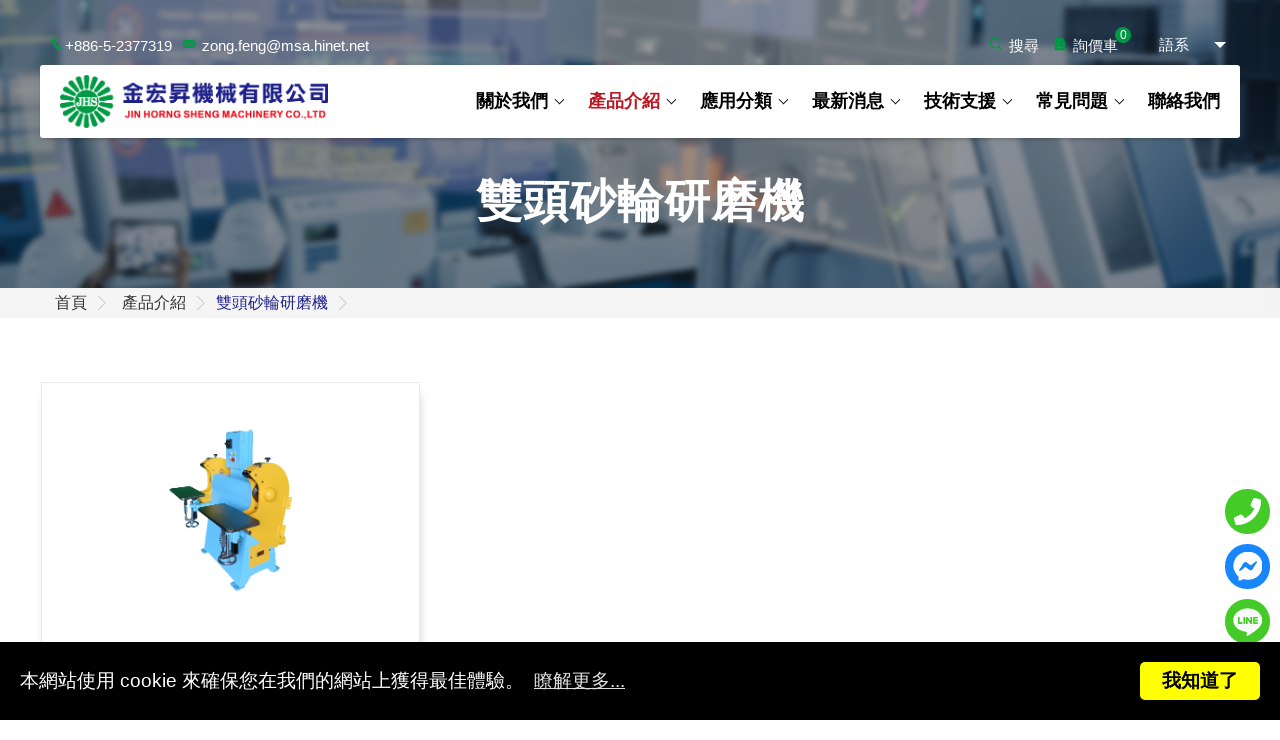

--- FILE ---
content_type: text/html; charset=UTF-8
request_url: https://www.jhs8899.com/%E7%94%A2%E5%93%814.html
body_size: 23741
content:
<!DOCTYPE html>
<html lang="en">

<head>
  
<meta charset="utf-8">


<title>金宏昇機械有限公司</title>

<meta name="viewport" content="width=device-width, initial-scale=1">

<meta name="keywords" content="金宏昇機械有限公司">
<meta name="description" content="金宏昇機械有限公司">
<meta name="robots" content="all">

<link rel="shortcut icon" href="/favicon.ico">
<link rel="apple-touch-icon" href="/touch-icon-iphone.png">
<link rel="apple-touch-icon" sizes="76x76" href="/touch-icon-ipad.png">
<link rel="apple-touch-icon" sizes="120x120" href="/touch-icon-iphone-retina.png">
<link rel="apple-touch-icon" sizes="152x152" href="/touch-icon-ipad-retina.png">


<meta name="csrf-param" content="_csrf-frontend">
<meta name="csrf-token" content="27vHcE5td-V5Blqu5GU8VIufVJYMfe1kySqwUjwO6guay4wnAxc51hNHIJ2cA1kj5_wExEssrAujWO8Bcl-rQQ==">

<meta property="og:title" content="金宏昇機械有限公司">
<meta property="og:description" content="金宏昇機械有限公司">
<meta property="og:type" content="website">
<meta property="og:image" content="https://www.jhs8899.com/upload-files/demo-pro/idx-p4.png">
<meta property="og:url" content="https://www.jhs8899.com/產品4.html">

<script type="application/ld+json">{"@context":"http://schema.org","@type":"Organization","name":"金宏昇機械有限公司","url":"https://www.jhs8899.com/","logo":"https://www.jhs8899.com/upload-files/logo.png","address":[{"@type":"PostalAddress","streetAddress":"嘉義市西區鎮北路200附2號","addressLocality":"","addressRegion":"","postalCode":"","addressCountry":""}],"contactPoint":[{"@type":"ContactPoint","contactType":"customer support","telephone":"+886-5-2377319","faxNumber":"+886-5-2377619","email":"&#x7A;&#x6F;&#x6E;&#x67;&#x2E;&#x66;&#x65;&#x6E;&#x67;&#x40;&#x6D;&#x73;&#x61;&#x2E;&#x68;&#x69;&#x6E;&#x65;&#x74;&#x2E;&#x6E;&#x65;&#x74;"}]}</script>
<script type="application/ld+json">{"@context":"http://schema.org","@type":"BreadcrumbList","itemListElement":[{"@type":"ListItem","position":1,"item":{"@type":"Thing","@id":"https://www.jhs8899.com/","name":"Home"}},{"@type":"ListItem","position":2,"item":{"@type":"Thing","@id":"https://www.jhs8899.com/product.html","name":"產品介紹"}},{"@type":"ListItem","position":3,"item":{"@type":"Thing","@id":"https://www.jhs8899.com/%E7%94%A2%E5%93%814.html","name":"雙頭砂輪研磨機"}}]}</script>




<link rel="stylesheet" href="https://tplbuilder.allmarketing.com.tw/css/bootstrap-4.5.0.min.css">
<link rel="stylesheet" href="https://tplbuilder.allmarketing.com.tw/assets/minimalist-blocks/content.css">
<link rel="stylesheet" href="https://tplbuilder.allmarketing.com.tw/js/contentbuilder/contentbuilder.css">


<link rel="stylesheet" href="/css/amg-builder.css">
<link rel="stylesheet" href="/css/reset.css">
<link rel="stylesheet" href="//fonts.googleapis.com/css2?family=Raleway:wght@800&display=swap">
<link rel="stylesheet" href="//fonts.googleapis.com/css2?family=Raleway&display=swap">
<link rel="stylesheet" href="//fonts.googleapis.com/css2?family=Archivo+Black&display=swap">
<link rel="stylesheet" href="/css/animate.css">
<link rel="stylesheet" href="/css/header.css">
<link rel="stylesheet" href="/css/footer.css">
<link rel="stylesheet" href="/css/cms-index.css">
<link rel="stylesheet" href="/css/menu.css">
<link rel="stylesheet" href="/js/gototop/gototop.css">

    <link href="/css/products.css" rel="stylesheet">
<link href="/js/colorbox/colorbox.css" rel="stylesheet">
<script src="/js/polyfill-v3.min.js"></script>
<script src="/js/jquery-2.1.3.min.js"></script>
<script src="/js/colorbox/jquery.colorbox.min.js"></script>
<script src="/jsp/amg-main.js"></script>
<script src="/jsp/amg-cart-inquiry.js"></script>
<script>$(function() { Amg.Inquiry.loadInfo(); });</script>
<script async src="https://www.googletagmanager.com/gtag/js?id=UA-249218282-17"></script>
<script>
window.dataLayer = window.dataLayer || [];
function gtag() { dataLayer.push(arguments); }
gtag("js", new Date());
gtag("config", "UA-249218282-17");
gtag("config", "G-QB9FFFS0P6");
</script>    </head>

<body>
  
  
  <header class="header-sticky">
    
<script>  Amg.Inquiry.setAjaxInfoHandle(function(json) {
    $("#top-menu-cart-badge").html(json.quantity);
    $("#top-menu-cart-badge-m").html(json.quantity);
});
</script>


<nav>

  <div class="menu-top">
    <ul class="menu-top-inner">
      <li class="tel"><a href="tel:+886-5-2377319">+886-5-2377319</a></li>
      <li class="email"><a href="mailto:&#x7A;&#x6F;&#x6E;&#x67;&#x2E;&#x66;&#x65;&#x6E;&#x67;&#x40;&#x6D;&#x73;&#x61;&#x2E;&#x68;&#x69;&#x6E;&#x65;&#x74;&#x2E;&#x6E;&#x65;&#x74;">&#x7A;&#x6F;&#x6E;&#x67;&#x2E;&#x66;&#x65;&#x6E;&#x67;&#x40;&#x6D;&#x73;&#x61;&#x2E;&#x68;&#x69;&#x6E;&#x65;&#x74;&#x2E;&#x6E;&#x65;&#x74;</a></li>
    </ul>
    <ul class="menu-top-inner">
      <li class="search">
        <form name="search_form1" method="get" action="/search" onsubmit="return this.key.value.trim().length > 0;">
          <a href="javascript:void(0);">搜尋</a>
          <input type="search" name="key" value="">
        </form>
      </li>
      <li class="inquiry">
        <span id="top-menu-cart-badge" class="inquiry-number">0</span>
        <a href="javascript:void(0);" onclick="Amg.Inquiry.locateInquiryForm();">
          詢價車        </a>
      </li>
      <li class="lang">
        <div class="btn-lang">語系</div>
        <div class="lang-options">
          <a href="javascript:void(0);">English</a>
          <a href="javascript:void(0);">繁體中文</a>
          <a href="javascript:void(0);">简体中文</a>
        </div>
      </li>
    </ul>
  </div>
  <div class="menu-bar-wrapper">
    <div class="menu-bar-wrapper-inner">
      <div class="row align-items-center">
        <div class="col-lg-3">
          <div class="brand-logo">
            <a href="/">
              <img src="/images/logo.png" class="img-fluid">
            </a>
          </div>
        </div>
        <div class="col-lg-9">
          <div class="navigation-area">
            <nav class="main-nav-menu">
              <ul class="d-flex justify-content-end">
                <li class="has-sub-menu">
                  <a href="/aboutus.htm" >
                    關於我們                  </a>
                                    <ul class="sub-menu">
                                        <li><a href="/aboutus/About-Us.htm">關於我們</a></li>
                                      </ul>
                                  </li>
                <li class="has-sub-menu">
                  <a href="/product.html" class="current">
                    產品介紹                  </a>
                  <ul class="sub-menu"><li><a href="/%E6%BE%86%E5%86%92%E5%8F%A3%E6%B5%81%E8%B7%AF%E6%93%A0%E6%96%B7%E6%A9%9F.html">澆冒口流路擠斷機</a></li><li><a href="/Category-B.html">澆冒口撥開器</a></li><li><a href="/Category-C.html">分光儀試片自動研磨機</a></li><li><a href="/%E7%94%A2%E5%93%814.html">雙頭砂輪研磨機</a></li><li><a href="/%E9%9B%99%E9%A0%AD%E8%87%AA%E5%8B%95%E7%A0%94%E7%A3%A8%E6%A9%9F.html">雙頭自動研磨機</a></li><li><a href="/%E5%9B%9B%E9%82%8A%E7%A0%94%E7%A3%A8%E6%A9%9F.html">四邊研磨機</a></li><li><a href="/%E7%85%9E%E8%BB%8A%E7%9B%A4%E8%87%AA%E5%8B%95%E7%A0%94%E7%A3%A8%E6%A9%9F.html">煞車盤自動研磨機</a></li><li><a href="/%E9%90%B5%E6%B0%B4%E5%8C%85%E5%89%94%E5%8C%85%E6%A9%9F.html">鐵水包剔包機</a></li><li><a href="/%E9%90%B5%E5%B1%91%E6%93%A0%E5%A3%93%E6%A9%9F.html">鐵屑擠壓機</a></li><li><a href="/%E5%A4%A7%E5%9E%8B%E9%91%84%E4%BB%B6%E6%90%AC%E9%81%8B%E6%A9%9F%E6%A2%B0%E6%89%8B.html">大型鑄件搬運機械手</a></li><li><a href="/%E5%B9%B3%E9%9D%A2%E7%A0%94%E7%A3%A8%E6%A9%9F.html">平面研磨機</a></li><li><a href="/%E5%9E%82%E7%9B%B4%E7%A0%94%E7%A3%A8%E6%A9%9F.html">垂直研磨機</a></li><li><a href="/%E9%91%84%E4%BB%B6%E6%AF%9B%E9%82%8A%E5%89%AA%E7%B7%A3%E6%A9%9F.html">鑄件毛邊剪緣機</a></li></ul>
                </li>
                <li class="has-sub-menu">
                  <a href="/application.html" >
                    應用分類                  </a>
                  <ul class="sub-menu"><li><a href="/application/%E6%BE%86%E5%86%92%E5%8F%A3%E6%92%A5%E9%96%8B%E5%99%A8.html">鑄件與流路分離方案</a></li><li><a href="/application/%E7%85%9E%E8%BB%8A%E7%9B%A4%E8%87%AA%E5%8B%95%E7%A0%94%E7%A3%A8%E7%B7%9A.html">煞車盤及中大型圓形方案</a></li><li><a href="/application/%E5%9B%9B%E9%9D%A2%E7%A0%94%E7%A3%A8%E6%A9%9F.html">汽車、農機引擎方案</a></li><li><a href="/application/%E9%9B%99%E9%A0%AD%E8%87%AA%E5%8B%95%E7%A0%94%E7%A3%A8%E6%A9%9F.html">差速器及中小型圓形方案</a></li><li><a href="/application/%E5%9B%9E%E7%88%90%E6%9D%90%E6%93%A0%E6%96%B7%E6%A9%9F.html">回爐材節能優化方案</a></li><li><a href="/application/%E5%9E%82%E7%9B%B4%E7%A0%94%E7%A3%A8%E6%A9%9F.html">爐架及小內孔件方案</a></li><li><a href="/application/%E9%91%84%E4%BB%B6%E6%AF%9B%E9%82%8A%E5%89%AA%E7%B7%A3%E6%A9%9F.html">異形件處理方案</a></li><li><a href="/application/%E9%90%B5%E6%B0%B4%E5%8C%85%E5%89%94%E5%8C%85%E6%A9%9F.html">鐵水澆包爐渣快速處理方案</a></li><li><a href="/application/%E5%BE%8C%E8%99%95%E7%90%86%E7%A0%94%E7%A3%A8%E5%84%AA%E5%8C%96%E6%96%B9%E6%A1%88.html">後處理研磨優化方案</a></li><li><a href="/application/%E9%90%B5%E5%B1%91%E6%93%A0%E5%A3%93%E6%A9%9F.html">鐵屑、鐵粉優化處理方案</a></li><li><a href="/application/%E5%93%81%E8%B3%AA%E6%94%B9%E5%96%84%E6%96%B9%E6%A1%88.html">品質改善方案</a></li><li><a href="/application/%E7%89%A9%E6%B5%81%E6%94%B9%E5%96%84%E6%96%B9%E6%A1%88.html">物流改善方案</a></li></ul>
                </li>
                <li class="has-sub-menu">
                  <a href="javascript:void(0)" >
                    最新消息                  </a>
                                    <ul class="sub-menu">
                                        <li><a href="javascript:void(0)">最新消息</a></li>
                                      </ul>
                                  </li>
                <li class="has-sub-menu">
                  <a href="javascript:void(0);" >
                    技術支援                  </a>
                  <ul class="sub-menu">
                    <li><a href="javascript:void(0)">檔案下載</a></li>
                    <li><a href="javascript:void(0)">熱門影音</a></li>
                  </ul>
                </li>
                <li class="has-sub-menu">
                  <a href="javascript:void(0)" >
                    常見問題                  </a>
                                    <ul class="sub-menu">
                                        <li><a href="javascript:void(0)">機械常見問題</a></li>
                                      </ul>
                                  </li>
                <li>
                  <a href="/contactus.htm" >
                    聯絡我們                  </a>
                </li>
              </ul>
            </nav>
          </div>
        </div>
      </div>
    </div>
  </div>
</nav>


<div class="mobile-header">
  <div class="mobile-container">
    <div class="row align-items-center">
      <div class="col-6">
        <div class="brand-logo">
          <a href="/">
            <img src="/images/logo.png" class="img-fluid">
          </a>
        </div>
      </div>
      <div class="col-6">
        <div id="mobile-menu-trigger" class="mobile-menu-trigger-wrapper text-right">
          <span class="mobile-menu-trigger"></span>
        </div>
      </div>
    </div>
  </div>
</div>


<div id="mobile-menu-overlay" class="offcanvas-mobile-menu">
  <a href="javascript:void(0)" id="mobile-menu-close-trigger" class="offcanvas-menu-close">
    <span class="menu-close"></span>
  </a>
  <div class="offcanvas-wrapper">
    <div class="offcanvas-inner-content">
      <div class="offcanvas-mobile-search-area">
        <form name="search_form2" method="get" action="/search" onsubmit="return this.key.value.trim().length > 0;">
          <input type="search" name="key" value="" placeholder="產品搜尋 ...">
          <button type="submit"><img src="/css/icons/icon-search-2.svg" width="25" height="25"></button>
        </form>
      </div>
      <div class="mobile-lang">
        <div class="mobile-btn-lang">Language</div>
        <div class="mobile-lang-options">
          <a href="javascript:void(0);">English</a>
          <a href="javascript:void(0);">繁體中文</a>
          <a href="javascript:void(0);">简体中文</a>
        </div>
      </div>
      <div class="offcanvas-navigation">
        <ul>
          <li  class="menu-item-has-children">
            <a href="/aboutus.htm" >
              關於我們            </a>
                        <ul class="sub-menu-mobile">
                            <li><a href="/aboutus/About-Us.htm">關於我們</a></li>
                          </ul>
                      </li>
          <li class="menu-item-has-children">
            <a href="/product.html" class="current">
              產品介紹            </a>
            <ul class="sub-menu-mobile"><li><a href="/%E6%BE%86%E5%86%92%E5%8F%A3%E6%B5%81%E8%B7%AF%E6%93%A0%E6%96%B7%E6%A9%9F.html">澆冒口流路擠斷機</a></li><li><a href="/Category-B.html">澆冒口撥開器</a></li><li><a href="/Category-C.html">分光儀試片自動研磨機</a></li><li><a href="/%E7%94%A2%E5%93%814.html">雙頭砂輪研磨機</a></li><li><a href="/%E9%9B%99%E9%A0%AD%E8%87%AA%E5%8B%95%E7%A0%94%E7%A3%A8%E6%A9%9F.html">雙頭自動研磨機</a></li><li><a href="/%E5%9B%9B%E9%82%8A%E7%A0%94%E7%A3%A8%E6%A9%9F.html">四邊研磨機</a></li><li><a href="/%E7%85%9E%E8%BB%8A%E7%9B%A4%E8%87%AA%E5%8B%95%E7%A0%94%E7%A3%A8%E6%A9%9F.html">煞車盤自動研磨機</a></li><li><a href="/%E9%90%B5%E6%B0%B4%E5%8C%85%E5%89%94%E5%8C%85%E6%A9%9F.html">鐵水包剔包機</a></li><li><a href="/%E9%90%B5%E5%B1%91%E6%93%A0%E5%A3%93%E6%A9%9F.html">鐵屑擠壓機</a></li><li><a href="/%E5%A4%A7%E5%9E%8B%E9%91%84%E4%BB%B6%E6%90%AC%E9%81%8B%E6%A9%9F%E6%A2%B0%E6%89%8B.html">大型鑄件搬運機械手</a></li><li><a href="/%E5%B9%B3%E9%9D%A2%E7%A0%94%E7%A3%A8%E6%A9%9F.html">平面研磨機</a></li><li><a href="/%E5%9E%82%E7%9B%B4%E7%A0%94%E7%A3%A8%E6%A9%9F.html">垂直研磨機</a></li><li><a href="/%E9%91%84%E4%BB%B6%E6%AF%9B%E9%82%8A%E5%89%AA%E7%B7%A3%E6%A9%9F.html">鑄件毛邊剪緣機</a></li></ul>
          </li>
          <li class="menu-item-has-children">
            <a href="/application.html" >
              應用分類            </a>
            <ul class="sub-menu-mobile"><li><a href="/application/%E6%BE%86%E5%86%92%E5%8F%A3%E6%92%A5%E9%96%8B%E5%99%A8.html">鑄件與流路分離方案</a></li><li><a href="/application/%E7%85%9E%E8%BB%8A%E7%9B%A4%E8%87%AA%E5%8B%95%E7%A0%94%E7%A3%A8%E7%B7%9A.html">煞車盤及中大型圓形方案</a></li><li><a href="/application/%E5%9B%9B%E9%9D%A2%E7%A0%94%E7%A3%A8%E6%A9%9F.html">汽車、農機引擎方案</a></li><li><a href="/application/%E9%9B%99%E9%A0%AD%E8%87%AA%E5%8B%95%E7%A0%94%E7%A3%A8%E6%A9%9F.html">差速器及中小型圓形方案</a></li><li><a href="/application/%E5%9B%9E%E7%88%90%E6%9D%90%E6%93%A0%E6%96%B7%E6%A9%9F.html">回爐材節能優化方案</a></li><li><a href="/application/%E5%9E%82%E7%9B%B4%E7%A0%94%E7%A3%A8%E6%A9%9F.html">爐架及小內孔件方案</a></li><li><a href="/application/%E9%91%84%E4%BB%B6%E6%AF%9B%E9%82%8A%E5%89%AA%E7%B7%A3%E6%A9%9F.html">異形件處理方案</a></li><li><a href="/application/%E9%90%B5%E6%B0%B4%E5%8C%85%E5%89%94%E5%8C%85%E6%A9%9F.html">鐵水澆包爐渣快速處理方案</a></li><li><a href="/application/%E5%BE%8C%E8%99%95%E7%90%86%E7%A0%94%E7%A3%A8%E5%84%AA%E5%8C%96%E6%96%B9%E6%A1%88.html">後處理研磨優化方案</a></li><li><a href="/application/%E9%90%B5%E5%B1%91%E6%93%A0%E5%A3%93%E6%A9%9F.html">鐵屑、鐵粉優化處理方案</a></li><li><a href="/application/%E5%93%81%E8%B3%AA%E6%94%B9%E5%96%84%E6%96%B9%E6%A1%88.html">品質改善方案</a></li><li><a href="/application/%E7%89%A9%E6%B5%81%E6%94%B9%E5%96%84%E6%96%B9%E6%A1%88.html">物流改善方案</a></li></ul>
          </li>
          <li class="menu-item-has-children">
            <a href="javascript:void(0)" >
              最新消息            </a>
                        <ul class="sub-menu-mobile">
                            <li><a href="javascript:void(0)">最新消息</a></li>
                          </ul>
                      </li>
          <li class="menu-item-has-children">
            <a href="javascript:void(0)" >
              技術支援            </a>
            <ul class="sub-menu-mobile">
              <li><a href="javascript:void(0)">檔案下載</a></li>
              <li><a href="javascript:void(0)">熱門影音</a></li>
            </ul>
          </li>
          <li class="menu-item-has-children">
            <a href="javascript:void(0)" >
              常見問題            </a>
                        <ul class="sub-menu-mobile">
                            <li><a href="javascript:void(0)">機械常見問題</a></li>
                          </ul>
                      </li>
          <li>
            <a href="/contactus.htm" >
              聯絡我們            </a>
          </li>
        </ul>
      </div>
      <div class="offcanvas-widget-area">
        <div class="off-canvas-contact-widget">
          <div class="header-contact-info">
            <ul class="header-contact-info__list">
              <li>
                <a href="javascript:void(0);" class="inquiry" onclick="Amg.Inquiry.locateInquiryForm();">
                  <b>詢價車</b>
                  <span id="top-menu-cart-badge-m" class="inquiry-number">0</span>
                </a>
              </li>
              <li class="tel"><a href="tel:+886-4-2452-1535">+886-4-2452-1535</a></li>
              <li class="email">
                <a href="mailto:&#x73;&#x65;&#x72;&#x76;&#x69;&#x63;&#x65;&#x40;&#x61;&#x6C;&#x6C;&#x6D;&#x61;&#x72;&#x6B;&#x65;&#x74;&#x69;&#x6E;&#x67;&#x2E;&#x63;&#x6F;&#x6D;&#x2E;&#x74;&#x77;">&#x73;&#x65;&#x72;&#x76;&#x69;&#x63;&#x65;&#x40;&#x61;&#x6C;&#x6C;&#x6D;&#x61;&#x72;&#x6B;&#x65;&#x74;&#x69;&#x6E;&#x67;&#x2E;&#x63;&#x6F;&#x6D;&#x2E;&#x74;&#x77;</a>
              </li>
            </ul>
          </div>
        </div>
        <div class="off-canvas-widget-social">
          <a href="javascript:void(0);" class="facebook"></a>
          <a href="javascript:void(0);" class="line"></a>
          <a href="javascript:void(0);" class="youtube"></a>
          <a href="javascript:void(0);" class="instagram"></a>
          <a href="javascript:void(0);" class="twitter"></a>
          <a href="javascript:void(0);" class="gplus"></a>
        </div>
      </div>
    </div>
  </div>
</div>

  </header>

  
<div class="banner" style="background-image:url(/images/banner/banner-in.jpg);">
    <h1 class="wow zoomInBig">雙頭砂輪研磨機</h1>
  </div>


  
<div class="breadcrumbs">
  <ul>
    <li><a href="/">首頁</a></li>
    <li><a href="/product.html">產品介紹</a></li><li>雙頭砂輪研磨機</li>  </ul>
</div>


  <main>
    
<div class="wrapper pl-3 pr-3">

  
  <div class="wrap-products">

    <div class="row">

      
            <div class="col-lg-4 col-sm-6">
        <div class="pro-list wow fadeInUp" >
          <div class="pro-img">
            <div class="hover-mask"></div>
            <div class="img-center">
              <a href="/%E7%94%A2%E5%93%814/%E9%9B%99%E9%A0%AD%E7%A0%82%E8%BC%AA%E7%A0%94%E7%A3%A8%E6%A9%9F.html">
                <img src="/upload-files/products/15/grinding-wheel-grinder-1.png" alt="雙頭砂輪研磨機">
              </a>
            </div>
          </div>
          <div class="pro-text">
            雙頭砂輪研磨機            <div class="pro-text-icon"></div>
          </div>
        </div>
      </div>
      
    </div>

  </div>

</div>





  </main>

  <footer>
    
<div class="wrap">

  <div class="footer-navigation">
    <div class="footer-links-holder">
      <h3><a href="#">和我們聯繫</a></h3>
      <ul class="footer-information" itemscope itemtype="https://schema.org/PostalAddress">
        <li class="ft-information-add">
          <a href="javascript:void(0);">
            <span itemprop="streetAddress">嘉義市西區鎮北路200附2號</span>
            <span itemprop="addressLocality"></span>
            <span itemprop="addressRegion"></span>
            <span itemprop="postalCode"></span>
            <span itemprop="addressCountry"></span>
          </a>
        </li>
        <li class="ft-information-tel ft-w3">
          <a href="tel:+886-4-2452-1535">
            <span itemprop="telephone">+886-5-2377319</span>
          </a>
        </li>
        <li class="ft-information-fax ft-w3">
          <span itemprop="faxNumber">+886-5-2377619</span>
        </li>
        <li class="ft-information-mail ft-w3">
          <a href="mailto:&#x7A;&#x6F;&#x6E;&#x67;&#x2E;&#x66;&#x65;&#x6E;&#x67;&#x40;&#x6D;&#x73;&#x61;&#x2E;&#x68;&#x69;&#x6E;&#x65;&#x74;&#x2E;&#x6E;&#x65;&#x74;">
            <span itemprop="email">&#x7A;&#x6F;&#x6E;&#x67;&#x2E;&#x66;&#x65;&#x6E;&#x67;&#x40;&#x6D;&#x73;&#x61;&#x2E;&#x68;&#x69;&#x6E;&#x65;&#x74;&#x2E;&#x6E;&#x65;&#x74;</span>
          </a>
        </li>
      </ul>
    </div>
    <div class="footer-links-holder">
      <h3><a href="#">追蹤我們 :</a></h3>
      <ul class="social-icons">
        <li class="facebook"><a href="javascript:void(0);">facebook</a></li>
        <li class="line"><a href="javascript:void(0);">line</a></li>
        <li class="youtube"><a href="javascript:void(0);">youtube</a></li>
        <li class="instagram"><a href="javascript:void(0);">instagram</a></li>
        <li class="twitter"><a href="javascript:void(0);">twitter</a></li>
        <li class="gplus"><a href="javascript:void(0);">gplus</a></li>
      </ul>
    </div>
  </div>

  <div class="copyright" itemscope itemtype="https://schema.org/LocalBusiness">
    © 2021
    <span itemprop="name">金宏昇機械有限公司</span>
    <meta itemprop="image" content="https://www.jhs8899.com/upload-files/logo.png">    All Rights Reserved.
  </div>

  <div class="link">
    <a href="/sitemap.htm">網站地圖</a>
<!--    <a href="--><!--">--><!--</a>-->
  </div>

</div>

  </footer>

  
<ul class="quick-link">
  <li class="phone"><a href="tel:04-24521535" target="_blank"></a></li>
  <li class="facebook"><a href="javascript:void(0);" target="_blank"></a></li>
  <li class="line"><a href="javascript:void(0);" target="_blank"></a></li>
</ul>

<div class="gototop"><img src="/images/gotop.png"></div>


  
<script src="/js/bootstrap-4.5.0.min.js"></script>
<script src="/js/jsManager.js"></script>
<script src="/js/counterup.min.js"></script>
<script src="/js/waypoint.min.js"></script>
<script src="/js/wow/wow.min.js"></script>
<script src="/js/wow/wow-init.js"></script>
<script src="/js/gototop/gototop.js"></script>
<script src="/js/gototop/gototop-init.js"></script>


      </body>
<script src="//www.allmarketing.com.tw/api/privacy/v2/script"></script>
<script>window.addEventListener("load", function () { 
        var options = {};
        options.text = "本網站使用 cookie 來確保您在我們的網站上獲得最佳體驗。";
        options.more = "瞭解更多...";
        options.save = "我知道了";
        Amg.Privacy.band(options); });</script></html>



--- FILE ---
content_type: text/css
request_url: https://www.jhs8899.com/css/amg-builder.css
body_size: 103
content:

.container { margin: 20px auto; max-width: 100%; width:100%; padding: 0px; box-sizing: border-box; }



--- FILE ---
content_type: text/css
request_url: https://www.jhs8899.com/css/reset.css
body_size: 440
content:

/* Reset ===================================================================== */

img { max-width: 100%; height: auto;}
a:hover { text-decoration: none; }
* { margin: 0; padding: 0; outline: 0; }

body {
    line-height: inherit;
    font-weight: inherit;
}

p, td, li, label {
    font-size: inherit;
    line-height: inherit;
    font-weight: inherit;
}

/* ===================================================================== Reset */

--- FILE ---
content_type: text/css
request_url: https://www.jhs8899.com/css/header.css
body_size: 5253
content:
header {
  width: 100%;
  height: 100px;
  position: fixed;
  top: 0;
  z-index: 777;
  transition: all 0.4s ease-in-out;
}
@media (max-width: 1175px) {
  header {
    background: rgba(255, 255, 255, 0.5);
    box-shadow: 0px 2px 6px -3px rgba(0, 0, 0, 0.5);
  }
}

.mobile-header {
  display: none;
}

.mobile-container {
  margin: 13px auto 0 auto;
  padding: 0 30px;
}

.shrink {
  margin-top: -30px;
}
.shrink .menu-bar-wrapper {
  position: fixed;
  z-index: 999;
  top: 0;
  left: 0;
  width: 100%;
  max-width: 100%;
  animation: fadeInDown 0.7s ease-in-out;
}
.shrink .menu-bar-wrapper .menu-bar-wrapper-inner {
  position: static;
}
.shrink .menu-top {
  display: none;
}

.menu-top {
  display: flex;
  flex-direction: row;
  justify-content: space-between;
  max-width: 1200px;
  margin: 35px auto 0 auto;
}

.menu-top-inner {
  display: flex;
  flex-direction: row;
  color: #fff;
  font-size: 15px;
  margin-bottom: 0;
}
.menu-top-inner li {
  padding: 0 5px;
  display: flex;
  align-items: center;
}
.menu-top-inner li a {
  color: #fff;
  position: relative;
  transition: all 0.5s;
}
.menu-top-inner li a:before {
  content: "";
}
.menu-top-inner li.tel {
  position: relative;
  margin-left: 20px;
}
.menu-top-inner li.tel:hover a {
  color: #009944;
}
.menu-top-inner li.tel a:before {
  position: absolute;
  top: 0px;
  left: -15px;
  background: url(icons/icon-phone.svg) no-repeat;
  padding: 7px;
}
.menu-top-inner li.email {
  position: relative;
  margin-left: 20px;
}
.menu-top-inner li.email:hover a {
  color: #009944;
}
.menu-top-inner li.email a:before {
  position: absolute;
  top: 0px;
  left: -20px;
  background: url(icons/icon-mail.svg) no-repeat;
  padding: 7px;
}
.menu-top-inner li.inquiry {
  position: relative;
}
.menu-top-inner li.inquiry:hover a {
  color: #009944;
}
.menu-top-inner li.inquiry a:before {
  position: absolute;
  top: 0px;
  left: -20px;
  background: url(icons/icon-inquiry.svg) no-repeat;
  padding: 7px;
}
.menu-top-inner li.inquiry .inquiry-number {
  position: absolute;
  display: block;
  width: 16px;
  height: 16px;
  text-align: center;
  line-height: 16px;
  background: #009944;
  font-size: 12px;
  color: #ffffff;
  top: -8px;
  right: -8px;
  border-radius: 100%;
}
.menu-top-inner li.search {
  position: relative;
  padding-right: 25px;
}
.menu-top-inner li.search:hover a {
  color: #009944;
}
.menu-top-inner li.search a:before {
  position: absolute;
  left: -20px;
  top: 0px;
  background: url(icons/icon-search.svg) no-repeat;
  padding: 7px;
}
.menu-top-inner li.search input {
  width: 0px;
  border: none;
  border-radius: 50px;
  padding: 0px;
  background: white;
  color: #000;
  transition: all 0.5s;
}
.menu-top-inner li.search:hover input {
  width: 115px;
  margin-left: 6px;
  padding: 3px 8px;
}
.menu-top-inner li.lang {
  position: relative;
}

/* Language =====================================================================*/
.btn-lang {
  position: relative;
  cursor: pointer;
  background-color: transparent;
  padding: 4px 25px 4px 10px;
  color: #fff;
  line-height: 12px;
  text-transform: uppercase;
  transition: all 1s;
  width: 107px;
  text-align: center;
}
.btn-lang:after {
  position: absolute;
  top: 7px;
  left: 86px;
  content: "";
  border-top: 0.4em solid;
  border-right: 0.4em solid transparent;
  border-bottom: 0;
  border-left: 0.4em solid transparent;
  color: #fff;
  transition: all 0.2s;
}
.btn-lang.open:after {
  transform: rotate(180deg);
}
.btn-lang:hover {
  background-color: #009944;
}

.lang-options {
  display: none;
  position: absolute;
  z-index: 7;
  top: 23px;
  left: 5px;
  width: 107px;
  text-align: center;
}
.lang-options a {
  display: block;
  padding: 5px 5px;
  color: #fff;
  background: #515160;
  transition: all 0.2s;
}
.lang-options a:hover {
  background: #bb1722;
}

.mobile-lang {
  margin-bottom: 10px;
  position: relative;
}

.mobile-btn-lang {
  position: relative;
  cursor: pointer;
  background-color: #009944;
  padding: 10px 10px 10px 25px;
  color: #fff;
  line-height: 12px;
  transition: all 1s;
  width: 150px;
  text-align: center;
  border-radius: 5px;
}
.mobile-btn-lang:before {
  position: absolute;
  content: "";
  top: 6px;
  left: 14px;
  background: url(icons/icon-lang.svg) no-repeat;
  padding: 10px;
}
.mobile-btn-lang:after {
  position: absolute;
  right: 10px;
  top: 13px;
  content: "";
  border-top: 0.4em solid;
  border-right: 0.4em solid transparent;
  border-bottom: 0;
  border-left: 0.4em solid transparent;
  color: #fff;
  transition: all 0.2s;
}
.mobile-btn-lang.open:after {
  transform: rotate(180deg);
}

.mobile-lang-options {
  display: none;
  position: absolute;
  z-index: 7;
  top: 32px;
  left: 0px;
  width: 150px;
  text-align: center;
}
.mobile-lang-options a {
  display: block;
  padding: 5px;
  color: #fff;
  background: #929292;
  transition: all 0.2s;
  border-radius: 5px;
  margin-top: 1px;
}
.mobile-lang-options a:hover {
  background: #009944;
}

/* Responsive =====================================================================*/
@media only screen and (max-width: 1175px) {
  nav {
    display: none;
  }

  .mobile-header {
    display: block;
  }

  header {
    height: 70px;
  }

  .shrink {
    margin-top: 0;
  }
}

--- FILE ---
content_type: text/css
request_url: https://www.jhs8899.com/css/footer.css
body_size: 6035
content:
/* Footer =================================================================== */
footer {
  background-image: linear-gradient(0deg, #00709d 0%, #4496b7 100%);
  padding: 2%;
}
footer .wrap {
  width: 100%;
  margin: 0 auto;
  display: flex;
  flex-direction: column;
}
footer .wrap .footer-contact {
  width: 100%;
  margin: 0 auto;
  display: block;
}
footer .wrap .footer-navigation {
  width: 100%;
  margin: auto;
  max-width: 1100px;
}
footer .copyright {
  width: 100%;
  display: block;
  margin: 2% auto auto auto;
  padding-top: 1.5rem;
  border-top: solid 1px rgba(255, 255, 255, 0.3);
  font-size: 1rem;
  color: #FFF;
  text-align: center;
}
footer h3 {
  font-size: 1.35rem;
  text-align: left;
  font-weight: 700;
  line-height: 4rem;
}
footer h3 a {
  color: rgba(255, 255, 255, 0.5) !important;
}
footer li {
  margin: 5px 0;
  font-weight: 400;
  font-size: 1.1rem;
  color: #666;
  text-align: left;
}
footer a {
  color: #fff !important;
  text-decoration: none;
  transition: all 0.5s;
}
footer a:hover {
  color: #FFEB3B !important;
}

.footer-links-holder {
  margin: 0 auto;
  position: relative;
  display: inline-block;
  text-align: left;
  border-left: solid 1px rgba(255, 255, 255, 0.3);
  vertical-align: top;
}
.footer-links-holder:nth-child(1) {
  width: 70%;
  padding: 0 1%;
  border-left: none;
}
.footer-links-holder:nth-child(2) {
  width: 22%;
  padding: 0 0 0 5%;
  border-left: none;
}

ul.footer-information li {
  width: 100%;
  display: inline-block;
  margin: 1% auto;
  vertical-align: top;
  color: #fff;
  letter-spacing: 0.05em;
}
ul.footer-information li.ft-w3 {
  width: 27%;
}

.social-icons {
  margin: 0px;
  display: block;
  color: #666;
}
.social-icons li {
  display: inline-block;
  margin: 10px 5px 0px 5px;
  padding: 0;
  width: auto;
}
.social-icons li a {
  background: url(icons/iconset-footer.svg) transparent no-repeat;
  background-size: cover;
  display: inline-block;
  border-radius: 5px;
  width: 40px;
  height: 40px;
  text-indent: -9999px;
  transition: all 0.3s;
}
.social-icons li a:hover {
  background-position: center -25px;
}
.social-icons li.facebook a {
  background-position: 1px 0px;
}
.social-icons li.facebook a:hover {
  background-color: #3b5998;
}
.social-icons li.line a {
  background-position: -39px 0px;
}
.social-icons li.line a:hover {
  background-color: #0fa104;
}
.social-icons li.youtube a {
  background-position: -79px 0px;
}
.social-icons li.youtube a:hover {
  background-color: #c00;
}
.social-icons li.instagram a {
  background-position: -119px 0px;
}
.social-icons li.instagram a:hover {
  background-color: #9c27b0;
}
.social-icons li.twitter a {
  background-position: -159px 0px;
}
.social-icons li.twitter a:hover {
  background-color: #2bb2e1;
}
.social-icons li.gplus a {
  background-position: -198px 0px;
}
.social-icons li.gplus a:hover {
  background-color: #c00;
}

footer .link {
  width: 100%;
  display: flex;
  justify-content: center;
  color: #fff;
  margin-top: 10px;
}
footer .link a {
  color: #fff;
  font-size: 1rem;
  padding: 0 20px;
  text-decoration: underline;
  position: relative;
}
footer .link a:after {
  position: absolute;
  top: 20%;
  right: 0px;
  content: "";
  width: 1px;
  height: 60%;
  background: rgba(255, 255, 255, 0.5);
}
footer .link a:last-child {
  border: none;
  padding-right: 0px;
}
footer .link a:last-child:after {
  display: none;
}

[class^=ft-information-] {
  position: relative;
  padding: 8px 0 8px 23px;
}
[class^=ft-information-]:before {
  font-size: 16px;
  content: "";
  position: absolute;
  left: 0px;
  opacity: 0.5;
}

.ft-information-tel a {
  pointer-events: none;
}
@media (max-width: 576px) {
  .ft-information-tel a {
    pointer-events: visible;
  }
}
.ft-information-add:before {
  background: url(icons/icon-map.svg) no-repeat;
  padding: 9px;
}
.ft-information-tel:before {
  background: url(icons/icon-phone-2.svg) no-repeat;
  padding: 9px;
}
.ft-information-fax:before {
  background: url(icons/icon-fax.svg) no-repeat;
  padding: 9px;
}
.ft-information-mail:before {
  background: url(icons/icon-mail-2.svg) no-repeat;
  padding: 9px;
}

/* Responsive =================================================================== */
@media only screen and (max-width: 992px) {
  footer .wrap .footer-navigation .footer-links-holder {
    width: 100%;
    padding: 0 10px;
  }

  footer h3 a {
    font-size: 1.15rem;
    color: #fff;
  }

  .footer-links-holder h3 {
    padding: 0px 20px;
    box-shadow: 0px 1px rgba(255, 255, 255, 0.1);
    cursor: pointer;
  }
  .footer-links-holder h3:after {
    float: right;
    margin-right: 10px;
    content: "";
    display: inline-block;
    vertical-align: middle;
    margin-top: 30px;
    width: 10px;
    height: 10px;
    border-top: 2px solid #fff;
    border-right: 2px solid #fff;
    transform: rotate(135deg);
    transition: transform 0.5s;
  }

  ul.footer-information li.ft-w3 {
    width: 100%;
  }

  .footer-links-holder:nth-child(2) h3:after {
    display: none;
  }

  .footer-information {
    max-height: 0;
    overflow: hidden;
    padding: 0px 10px;
  }

  .footer-links-holder.active h3:after {
    transform: rotate(-45deg);
  }
  .footer-links-holder.active .footer-information, .footer-links-holder.active .social-icons {
    max-height: 300px;
  }
}
/* Quick Link =================================================================== */
.quick-link {
  position: fixed;
  right: 10px;
  bottom: 50px;
  z-index: 2;
}
.quick-link li {
  margin-bottom: 10px;
  list-style: none;
}
.quick-link li a {
  display: block;
  width: 45px;
  height: 45px;
  border-radius: 45px;
  transition: all 0.5s;
}
.quick-link li a:hover {
  transform: scale(0.9);
}
.quick-link li.phone a {
  background: #43cc28 url("../images/quick-link-phone.png") no-repeat center center;
}
.quick-link li.facebook a {
  background: #1787fb url("../images/quick-link-fb.png") no-repeat center center;
}
.quick-link li.line a {
  background: #44cb28 url("../images/quick-link-line.png") no-repeat center center;
}

--- FILE ---
content_type: text/css
request_url: https://www.jhs8899.com/css/cms-index.css
body_size: 3207
content:
body {
  font-family: "微軟正黑體", sans-serif; font-size: 120%;
  overflow-x: hidden;
}

p { font-size: 1.1rem;}

.wrapper {
  max-width: 1230px;
  margin: 5% auto;
}

/* Banner ===================================================================== */
.banner {
  position: relative;
  background-repeat: no-repeat;
  background-position: center top;
  height: 40vh;
  display: flex;
  justify-content: center;
  align-items: center;
}
@media (max-width: 576px) {
  .banner {
    background-position: center top;
  }
}
.banner h1, .banner h2 {
  font-family: "Raleway", sans-serif;
  margin-top: 120px;
  color: #fff;
  font-size: 2.9rem;
  font-weight: bold;
  /*filter: drop-shadow(2px 1px 0px white);*/
  letter-spacing: 1px;
  text-align: center;
}
@media (max-width: 576px) {
  .banner h1, .banner h2 {
    margin-top: 90px;
    font-size: 2rem;
  }
}

/* Page Title ===================================================================== */
.page-title {
  max-width: 1000px;
  font-size: 18px;
  padding: 50px 0 50px 0;
  margin: 0 auto;
  text-align: center;
}
.page-title h1 {
  margin-bottom: 50px;
  position: relative;
  font-weight: 400;
  font-size: 35px;
  text-align: center;
}
.page-title h1:after {
  content: ". . .";
  display: block;
  color: #04caf7;
  font-size: 3rem;
  position: absolute;
  bottom: -35px;
  left: calc(50% - 25px);
}
.page-title h1 span {
  color: #04caf7;
}
.page-title p {
  font-weight: 200;
  font-size: 1rem;
  line-height: 2rem;
}

/* Breadcrumbs ======================================================================= */
.breadcrumbs {
  width: 100%;
  background: #f5f5f5;
  border-bottom: 1px solid #f5f5f5;
  border-top: 1px solid #f5f5f5;
}
.breadcrumbs ul {
  width: 100%;
  max-width: 1230px;
  margin: 0 auto;
}
.breadcrumbs ul li {
  position: relative;
  padding: 5px 0px 5px 30px;
  display: inline-block;
  font-size: 1rem;
  color: #1d2088;
}
.breadcrumbs ul li a {
  color: #333;
}
.breadcrumbs ul li a:hover {
  color: #fec41b;
  text-decoration: underline;
}
.breadcrumbs ul li:before {
  position: absolute;
  bottom: 7px;
  right: -15px;
  content: "";
  transform: skew(-45deg, 0);
  height: 25%;
  width: 1px;
  background: #ccc;
  border-right: 1px solid #ccc;
}
.breadcrumbs ul li:after {
  position: absolute;
  top: 7px;
  right: -15px;
  content: "";
  transform: skew(45deg, 0);
  height: 25%;
  width: 1px;
  background: #ccc;
  border-right: 1px solid #ccc;
}

/* Pagination ======================================================================= */
.page-number {
  margin: 30px 0;
  text-align: center;
}
.page-number ul {
  list-style-type: none;
}
.page-number a {
  width: 30px;
  height: 30px;
  line-height: 20px;
  text-align: center;
  margin: auto 5px;
  display: inline-block;
  color: #000;
}
.page-number a:hover {
  color: #04caf7;
}
.page-number a.page-active {
  border: 3px solid #04caf7;
  border-radius: 100%;
}
.page-number a.page-prev, .page-number a.page-next {
  border-radius: 100%;
  color: #fff;
  background-color: #04caf7;
}
.page-number a.page-prev li img {
  width: 15px;
  height: 15px;
  margin: 6px 0 0 0;
}
.page-number a.page-next li img {
  width: 15px;
  height: 15px;
  margin: 6px 0 0 0;
}

--- FILE ---
content_type: text/css
request_url: https://www.jhs8899.com/css/menu.css
body_size: 14212
content:

/* navigation menu */

.menu-bar-wrapper {
	margin: 0 auto;
	max-width: 1200px;
	position: relative;
}
.menu-bar-wrapper-inner {
	position: absolute;
	top: 10px;
	width: 100%;
	padding: 10px 20px;
	background: rgba(255,255,255,1);
	border-radius: 3px;
	box-shadow: 0px 2px 6px -3px rgba(0, 0, 0, 0.5);
}

.main-nav-menu > ul > li {
	margin-right: 40px;
}

.main-nav-menu ul {
	margin-bottom: 0;
}

.main-nav-menu li {
	list-style: none;
}

.main-nav-menu li a {
	color: #000;
}

.main-nav-menu > ul > li:last-child {
	margin-right: 0;
}

.main-nav-menu > ul > li > a {
	font-size: 1.1rem;
	font-weight: 600;
	position: relative;
	padding-bottom: 12px;
    line-height: 45px;
}

.main-nav-menu > ul > li > a.current {
	color: #bb1722;
}

.main-nav-menu > ul > li > a:hover {
	color: #009944;
}

.main-nav-menu > ul > li > a:after {
	position: absolute;
	right: 0;
	bottom: 0;
	left: auto;
	width: 0;
	height: 3px;
	content: "";
	-webkit-transition: 0.3s;
	-o-transition: 0.3s;
	transition: 0.3s;
	background-color: #bb1722;
}

.main-nav-menu > ul > li.has-sub-menu {
	position: relative;
}

.main-nav-menu > ul > li.has-sub-menu:after {
	position: absolute;
	top: 37%;
	right: -15px;
    content: "";
    width: 7px;
    height: 7px;
    border-top: 1px solid #000;
    border-right: 1px solid #000;
    transform: rotate(135deg);
}

.main-nav-menu > ul > li.has-sub-menu:hover > .sub-menu {
	visibility: visible;
	margin-top: 0;
	opacity: 1;
}

.main-nav-menu > ul > li.has-sub-menu > .sub-menu {
	position: absolute;
	top: 100%;
	left: 0;
}

.main-nav-menu > ul > li.has-sub-menu > .sub-menu.left {
	right: 0;
}

.main-nav-menu > ul > li.has-sub-menu > .sub-menu li.has-sub-menu {
	position: relative;
}

.main-nav-menu > ul > li.has-sub-menu > .sub-menu li.has-sub-menu:after {
	position: absolute;
	top: 40%;
	right: 15px;
    content: "";
    width: 7px;
    height: 7px;
    border-top: 1px solid #000;
    border-right: 1px solid #000;
    transform: rotate(45deg);
}

.main-nav-menu > ul > li.has-sub-menu > .sub-menu li.has-sub-menu > .sub-menu {
	top: 0;
	right: auto;
	left: 100%;
}

.main-nav-menu > ul > li.has-sub-menu > .sub-menu li.has-sub-menu > .sub-menu.left {
	right: 100%;
	left: auto;
}

.main-nav-menu > ul > li.has-sub-menu > .sub-menu li.has-sub-menu:hover > .sub-menu {
	visibility: visible;
	margin-top: 0;
	opacity: 1;
}

.main-nav-menu > ul > li:hover > a {
	color: #bb1722;
}

.main-nav-menu > ul > li:hover > a:after {
	right: auto;
	left: 0;
	width: 100%;
}

/* sub menu */

.sub-menu {
	position: absolute;
	visibility: hidden;
	width: 250px;
	margin-top: 20px;
	-webkit-transition: 0.3s;
	-o-transition: 0.3s;
	transition: 0.3s;
	opacity: 0;
	border-bottom: 3px solid #bb1722;
	background-color: #FFFFFF;
	-webkit-box-shadow: 0 5px 10px rgba(0, 0, 0, 0.15);
	box-shadow: 0 5px 10px rgba(0, 0, 0, 0.15);
    max-height: 400px;
    overflow: auto;
}

.sub-menu li {
	padding: 10px 0;
	/*box-shadow: 0px 6px 18px 0px rgba(0, 0, 0, 0.05);*/
    display: flex; flex-wrap: wrap; line-height: 140%;
}
.sub-menu li:nth-child(2n+2) {
	background: #f5f5f5;
}
.sub-menu li a {
	font-size: 17px;
	width: 100%;
	padding: 0 20px;
	-webkit-transition: 0.3s;
	-o-transition: 0.3s;
	transition: 0.3s;
}

.sub-menu li:hover > a {
	padding-left: 25px;
	color: #bb1722;
}



/* mobile menu */

.mobile-menu-area {
	padding: 15px 0;
}

.mobile-menu-content {
	display: -webkit-box;
	display: -webkit-flex;
	display: -ms-flexbox;
	display: flex;
	-webkit-box-pack: end;
	-webkit-justify-content: flex-end;
	-ms-flex-pack: end;
	justify-content: flex-end;
}

.mobile-menu-content .social-links {
	padding: 0 15px;
}

.mobile-menu-content .mobile-navigation-icon {
	margin-left: 15px;
}

/* mobile menu overlay */

.header-wrapper--shadow {
	-webkit-box-shadow: 0 0 10px rgba(0, 0, 0, 0.07);
	box-shadow: 0 0 10px rgba(0, 0, 0, 0.07);
}

.header-wrapper__inner {
	display: -webkit-box;
	display: -webkit-flex;
	display: -ms-flexbox;
	display: flex;
	-webkit-box-align: center;
	-webkit-align-items: center;
	-ms-flex-align: center;
	align-items: center;
	-webkit-box-pack: justify;
	-webkit-justify-content: space-between;
	-ms-flex-pack: justify;
	justify-content: space-between;
}

.header-wrapper__inner .logo {
	-webkit-flex-shrink: 0;
	-ms-flex-negative: 0;
	flex-shrink: 0;
}

.header-wrapper__inner .header-navigation {
	-webkit-box-flex: 1;
	-webkit-flex-grow: 1;
	-ms-flex-positive: 1;
	flex-grow: 1;
}

.header-wrapper__inner .header-navigation__nav {
	display: -webkit-box;
	display: -webkit-flex;
	display: -ms-flexbox;
	display: flex;
	-webkit-flex-basis: 100%;
	-ms-flex-preferred-size: 100%;
	flex-basis: 100%;
	-webkit-box-pack: center;
	-webkit-justify-content: center;
	-ms-flex-pack: center;
	justify-content: center;
}

.header-wrapper__inner .request-quote-button-wrapper {
	-webkit-flex-shrink: 0;
	-ms-flex-negative: 0;
	flex-shrink: 0;
}

/* offcanvas mobile menu */

.header-mobile-navigation {
	padding: 20px 0;
}

.header-mobile-navigation .mobile-navigation .header-cart-icon a span {
	left: 50%;
}

.offcanvas-widget-area {
	margin-top: auto;
	margin-bottom: 35px;
}

.off-canvas-contact-widget {
	margin-bottom: 20px;
}

.off-canvas-contact-widget .header-contact-info {
	-webkit-flex-basis: 33.33%;
	-ms-flex-preferred-size: 33.33%;
	flex-basis: 33.33%;
}

.off-canvas-contact-widget .header-contact-info__list li {
	font-size: 0.9rem;
	color: #666;
	list-style: none;
	margin-bottom: 15px;
	position: relative;
}

.off-canvas-contact-widget .header-contact-info__list li .inquiry {
	color: #fff;
	border: 1px solid #009944;
	text-align: center;
	padding: 8px 0px;
    border-radius: 3px;
    background-color: #009944;
    position: relative;
    display: block;
    margin-bottom: 20px;
    max-width: 120px;
}
.off-canvas-contact-widget .header-contact-info__list li .inquiry b {
    transition: 0.3s ease-in-out;
    margin-left: 12px;
}
.off-canvas-contact-widget .header-contact-info__list li .inquiry:hover b {
	color: #000;
}
.off-canvas-contact-widget .header-contact-info__list li .inquiry:hover:before {
	color: #000;
}
.off-canvas-contact-widget .header-contact-info__list li .inquiry .inquiry-number {
	position: absolute;
    display: block;
    width: 16px;
    height: 16px;
    text-align: center;
    line-height: 16px;
    background: #000;
    font-size: 12px;
    color: #ffffff;
    top: -8px;
    right: -8px;
    border-radius: 100%;
}
.off-canvas-contact-widget .header-contact-info__list li .inquiry:hover {
	color: #fff;
}
.off-canvas-contact-widget .header-contact-info__list li .inquiry:before {
    content: "";
    position: absolute;
    left: 20px;
    top: 8px;
    background: url(icons/icon-inquiry-2.svg) no-repeat;
    width: 15px;
    height: 15px;
}
.off-canvas-contact-widget .header-contact-info__list li.tel {
    padding-left: 16px;
}
.off-canvas-contact-widget .header-contact-info__list li.tel:before {
    content: "";
    position: absolute;
    left: 0;
    top: 3px;
    background: url(icons/icon-phone.svg) no-repeat;
    padding: 7px;
}
.off-canvas-contact-widget .header-contact-info__list li.email {
    padding-left: 20px;
}
.off-canvas-contact-widget .header-contact-info__list li.email:before {
	content: "";
    position: absolute;
    left: 0;
    top: 1px;
    background: url(icons/icon-mail.svg) no-repeat;
    padding: 8px;
}

.off-canvas-contact-widget .header-contact-info__list li a {
	font-size: 0.9rem;
	font-weight: 400;
	color: #666;
}

.off-canvas-contact-widget .header-contact-info__list li a:hover {
	color: #009944;
}

.off-canvas-contact-widget .header-contact-info__list li:last-child {
	margin-right: 0;
}

.offcanvas-mobile-menu {
	position: fixed;
	z-index: 9999;
	top: 0;
	right: 0;
	width: 400px;
	max-width: 100%;
	height: 100vh;
	padding-left: 60px;
	-webkit-transition: 0.6s;
	-o-transition: 0.6s;
	transition: 0.6s;
	-webkit-transform: translateX(100%);
	-ms-transform: translateX(100%);
	transform: translateX(100%);
}

.offcanvas-mobile-menu.active {
	-webkit-transform: translateX(0);
	-ms-transform: translateX(0);
	transform: translateX(0);
}

.offcanvas-mobile-menu.inactive {
	-webkit-transform: translateX(calc(100% + 60px));
	-ms-transform: translateX(calc(100% + 60px));
	transform: translateX(calc(100% + 60px));
}

.offcanvas-menu-close {
	font-size: 30px;
	line-height: 60px;
	position: absolute;
	z-index: 9;
	top: 0;
	left: 0;
	width: 60px;
	height: 56px;
	text-align: center;
	color: #FFF;
	background: #343538;
}

.offcanvas-menu-close:hover,
.offcanvas-menu-close:focus {
	color: #FFFFFF;
}

.offcanvas-menu-close i {
	-webkit-transition: 0.3s;
	-o-transition: 0.3s;
	transition: 0.3s;
	-webkit-transform: rotate(0);
	-ms-transform: rotate(0);
	transform: rotate(0);
}

.offcanvas-menu-close:hover i,
.offcanvas-menu-close:hover .menu-close {
	-webkit-transform: rotate(-90deg);
	-ms-transform: rotate(-90deg);
	transform: rotate(-90deg);
}

.offcanvas-wrapper {
	overflow: auto;
	height: 100%;
	background-color: #FFFFFF;
	-webkit-box-shadow: 0 0 87px 0 rgba(0, 0, 0, 0.09);
	box-shadow: 0 0 87px 0 rgba(0, 0, 0, 0.09);
}

.offcanvas-mobile-search-area {
	position: absolute;
	z-index: 9;
	top: 0;
	left: 0;
	width: calc(100% - 60px);
	margin-left: 60px;
	padding: 10px;
	background-color: #E6E6E6;
}

.offcanvas-mobile-search-area input {
	font-size: 16px;
	display: block;
	width: 95%;
	padding: 9px 25px;
	color: #222;
	border: none;
	background: #E6E6E6;
}

.offcanvas-mobile-search-area button {
	position: absolute;
	top: 50%;
	right: 20px;
	padding: 0;
	-webkit-transform: translateY(-50%);
	-ms-transform: translateY(-50%);
	transform: translateY(-50%);
	color: #AAA;
	border: none;
	background: none;
}

.offcanvas-mobile-search-area button i {
	font-size: 18px;
	line-height: 40px;
}

.offcanvas-inner-content {
	display: -webkit-box;
	display: -webkit-flex;
	display: -ms-flexbox;
	display: flex;
	-webkit-box-orient: vertical;
	-webkit-box-direction: normal;
	-webkit-flex-direction: column;
	-ms-flex-direction: column;
	flex-direction: column;
	height: 100%;
	padding: 90px 35px 0;
}

.offcanvas-navigation {
	margin-bottom: 50px;
}

.offcanvas-navigation li {
	list-style: none;
}
.offcanvas-navigation > ul > li {
	border-bottom: 1px solid rgba(204,204,204,0.3);
}
.offcanvas-navigation li a {
	display: block;
	transition: 0.4s ease-in-out;
}
.offcanvas-navigation ul li a:hover {
	padding-left: 15px;
}

.offcanvas-navigation > ul > li > a {
	font-size: 20px;
	font-weight: normal;
	line-height: 1.2;
	padding: 10px 0;
	color: #111;
}

.offcanvas-navigation > ul > li > a:hover {
	color: #bb1722;
}

.offcanvas-navigation ul.sub-menu-mobile {
	margin-left: 25px;
}

.offcanvas-navigation ul.sub-menu-mobile > li > a {
	font-size: 18px;
	font-weight: 400;
	padding: 10px 0;
	color: #111;
}

.offcanvas-navigation ul.sub-menu-mobile > li > a:hover {
	color: #bb1722;
}

.offcanvas-navigation ul li.menu-item-has-children {
	position: relative;
	display: block;
}

.offcanvas-navigation ul li.menu-item-has-children a {
	display: block;
}

.offcanvas-navigation ul li.menu-item-has-children.active > .menu-expand i:before {
	-webkit-transform: rotate(0);
	-ms-transform: rotate(0);
	transform: rotate(0);
}

.offcanvas-navigation ul li.menu-item-has-children .menu-expand {
	line-height: 50px;
	position: absolute;
	top: -5px;
	right: auto;
	left: 95%;
	width: 35px;
	height: 50px;
	cursor: pointer;
	text-align: center;
}

.offcanvas-navigation ul li.menu-item-has-children .menu-expand i {
	position: relative;
	display: block;
	width: 10px;
	margin-top: 25px;
	margin-left: 12px;
	-webkit-transition: all 250ms ease-out;
	-o-transition: all 250ms ease-out;
	transition: all 250ms ease-out;
	border-bottom: 1px solid;
}

.offcanvas-navigation ul li.menu-item-has-children .menu-expand i:before {
	position: absolute;
	top: 0;
	display: block;
	width: 100%;
	content: "";
	-webkit-transform: rotate(90deg);
	-ms-transform: rotate(90deg);
	transform: rotate(90deg);
	border-bottom: 1px solid;
}

.off-canvas-widget-social a {
	background: url(icons/iconset.svg) transparent no-repeat;
    background-size: cover;
    display: inline-block;
    width: 30px;
    height: 30px;
    transition: 0.3s ease-in-out;
}
.off-canvas-widget-social a:hover {
	opacity: 0.5;
}
.off-canvas-widget-social a.facebook {
	background-position: 0px 0px;
}
.off-canvas-widget-social a.line {
	background-position: -30px 0px;
}
.off-canvas-widget-social a.youtube {
	background-position: -60px 0px;
}
.off-canvas-widget-social a.instagram {
	background-position: -90px 0px;
}
.off-canvas-widget-social a.twitter {
	background-position: -120px 0px;
}
.off-canvas-widget-social a.gplus {
	background-position: -150px 0px;
}

/* offcanvas settings */

.offcanvas-settings .offcanvas-navigation > ul > li > a {
	font-size: 12px;
	font-weight: 400;
	padding: 5px 0;
}

.offcanvas-settings .offcanvas-navigation > ul > li.menu-item-has-children .menu-expand {
	top: -15px;
	height: 30px;
	margin-top: 0;
}

.offcanvas-settings .offcanvas-navigation ul.sub-menu-mobile > li > a {
	padding: 5px 0;
}

/* mobile menu trigger */

.mobile-menu-trigger-wrapper {
	display: block;
	width: 26px;
	height: 20px;
	margin-left: auto;
	cursor: pointer;
}

.mobile-menu-trigger {
	position: relative;
	display: block;
	width: 26px;
	height: 2px;
	background-color: #000;
}

.mobile-menu-trigger:before,
.mobile-menu-trigger:after {
	position: absolute;
	left: 0;
	width: 100%;
	height: 100%;
	content: "";
	background-color: #000;
}

.mobile-menu-trigger:before {
	bottom: -8px;
}

.mobile-menu-trigger:after {
	bottom: -16px;
}

/* menu close */

.menu-close {
	position: relative;
	display: block;
	width: 100%;
	height: 100%;
	background-color: transparent;
	transition: 0.3s ease-in-out;
}

.menu-close:before,
.menu-close:after {
	position: absolute;
	top: 50%;
	left: 50%;
	width: 26px;
	height: 2px;
	content: "";
	background-color: #FFFFFF;
}

.menu-close:before {
	-webkit-transform: translateX(-50%) rotate(45deg);
	-ms-transform: translateX(-50%) rotate(45deg);
	transform: translateX(-50%) rotate(45deg);
}

.menu-close:after {
	-webkit-transform: translateX(-50%) rotate(-45deg);
	-ms-transform: translateX(-50%) rotate(-45deg);
	transform: translateX(-50%) rotate(-45deg);
}




--- FILE ---
content_type: text/css
request_url: https://www.jhs8899.com/js/gototop/gototop.css
body_size: 820
content:

.gototop {
  display: none;
  animation: hide 350ms ease-out forwards 1;
  color: #fff;
  position: fixed;
  bottom: 16px;
  right: 10px;
  cursor:pointer;
}

.gototop img {
  transition: transform 0.3s ease-in-out;
}

.gototop:hover img, .gototop:focus img {
  transform: translateY(-10px);
}

.isvisible {
  animation: show 1s ease-out forwards 1;
}

@keyframes hide {
  0% {
  opacity: 1;
  transform:translateY(0);
  }
  25% {
  opacity: .5;
  transform: rotate(-3deg) translateY(-40px);
  }
  75% {
  transform: rotate(3deg);
  }
  100% {
  opacity: 0;
  transform:translateY(100px);
  }
}

@keyframes show {
  0% {
  transform: rotate(0deg);
  }
  25% {
  opacity: .5;
  transform: rotate(-3deg) translateY(-40px);
  }
  75% {
  transform: rotate(3deg);
  }
  100% {
  opacity: 1;
  transform: rotate(0deg);
  }
}

--- FILE ---
content_type: text/css
request_url: https://www.jhs8899.com/css/products.css
body_size: 9936
content:
.copywriting {
  margin-bottom: 20px;
  line-height: 2rem;
}
.copywriting ul, .copywriting ol {
  padding-left: 20px;
}
.copywriting a:hover {
  color: #fec41b;
}

/* Products List ============================================================== */
.pro-list {
  text-align: center;
  border: 1px solid #eaeaea;
  margin-bottom: 120px;
  box-shadow: 2px 9px 10px -3px rgba(0, 0, 0, 0.2);
}
.pro-list * {
  transition: all 0.5s;
}
.pro-list .pro-img {
  position: relative;
  overflow: hidden;
  width: 95%;
  margin: 0 auto;
  margin-top: 10px;
  height: 0;
  padding-bottom: 62%;
}
.pro-list .pro-img img {
  max-height: 100%;
}
.pro-list .pro-img .img-center a {
  position: absolute;
  top: 0;
  left: 0;
  right: 0;
  bottom: 0;
  display: flex;
  flex-wrap: wrap;
  justify-content: center;
  align-items: center;
}
.pro-list .pro-img:hover {
  cursor: pointer;
}
.pro-list .pro-img:hover:before, .pro-list .pro-img:hover:after {
  opacity: 0.7;
}
.pro-list .pro-img:before {
  width: 30px;
  height: 2px;
}
.pro-list .pro-img:after {
  width: 2px;
  height: 30px;
}
.pro-list .pro-img:before, .pro-list .pro-img:after {
  content: "";
  background-color: #fff;
  position: absolute;
  z-index: 77;
  top: 50%;
  left: 50%;
  opacity: 0;
  transition: all 0.5s ease-in-out;
  transform: translate(-50%, -50%);
}
.pro-list .pro-img .hover-mask {
  position: absolute;
  width: 100%;
  height: 100%;
  top: 0;
  bottom: 0;
  left: 0;
  right: 0;
  background: linear-gradient(to top, rgba(0, 0, 0, 0.5) 0%, rgba(0, 0, 0, 0.1) 100%);
  opacity: 0;
  z-index: 1;
  pointer-events: none;
}
.pro-list .pro-img:hover .hover-mask {
  opacity: 1;
}
.pro-list .pro-img:hover img {
  transform: scale(1.2);
}
.pro-list .pro-text {
  position: relative;
  line-height: 1.5rem;
  padding: 20px 0 40px 0;
  font-weight: bold;
}
.pro-list .pro-text .pro-text-icon {
  position: absolute;
  bottom: -30px;
  left: calc(50% - 25px);
  border-radius: 10%;
  background-color: #009944;
  width: 50px;
  height: 50px;
}
.pro-list .pro-text .pro-text-icon:before {
  position: absolute;
  top: 16px;
  left: 16px;
  content: "";
  background: url(icons/icon-arrow.svg) no-repeat;
  padding: 9px;
}
.pro-list .pro-text:before {
  content: "";
  position: absolute;
  bottom: -3px;
  left: 0;
  width: 0%;
  height: 3px;
  background-color: #009944;
  transition: all 0.5s;
}
.pro-list:hover .pro-text:before {
  width: 100%;
}
.pro-list:hover .pro-text-icon {
  transform: rotate(90deg) scale(0.8);
}

/* Product Detail ============================================================ */
.pro-detail-wrap {
  margin: 70px 0;
}
@media (max-width: 480px) {
  .pro-detail-wrap {
    margin: 0 0 70px 0;
  }
}

.pro-detail-left {
  width: 90%;
  margin: 2% auto 0 auto;
}
@media (max-width: 992px) {
  .pro-detail-left {
    margin: 2% auto 10% auto;
  }
}

.pro-detail-pic {
  position: relative;
  overflow: hidden;
  width: 95%;
  margin: 0 auto;
  margin-top: 10px;
  height: 0;
  padding-bottom: 65%;
}
.pro-detail-pic img {
  max-height: 100%;
}
.pro-detail-pic .img-center a {
  position: absolute;
  top: 0;
  left: 0;
  right: 0;
  bottom: 0;
  display: flex;
  flex-wrap: wrap;
  justify-content: center;
  align-items: center;
}

.pro-detail-title h1 {
  position: relative;
  font-family: "微軟正黑體", sans-serif;
  font-weight: bold;
  font-size: 35px;
  text-align: center;
}
.pro-detail-title h1:after {
  content: "";
  display: block;
  width: 50px;
  height: 3px;
  background-color: #f63003;
  font-size: 2rem;
  position: absolute;
  bottom: -15px;
  left: calc(50% - 25px);
}
.pro-detail-title h1 span {
  color: #fabc3d;
}

.pro-detail-info {
  padding: 1rem 0.5rem;
  border-bottom: 1px solid #d6d6d6;
}
.pro-detail-info .pro-detail-desc {
  margin-top: 30px;
  font-size: 0.9rem;
  line-height: 2rem;
}
.pro-detail-info .pro-detail-desc a:hover {
  color: #fec41b;
}
.pro-detail-info .pro-detail-spec a:hover {
  color: #fec41b;
}
.pro-detail-info .pro-detail-spec .pro-detail-spec-title {
  margin: 3% 0;
  font-size: 1.2rem;
  color: #fabc3d;
  font-weight: bold;
}
.pro-detail-info ul {
  margin: 2% auto;
  list-style-type: disc;
}
.pro-detail-info ul li {
  margin: 3% 0 3% 20px;
  font-size: 1.1rem;
}
.pro-detail-info ul li span {
  display: inline-block;
}
.pro-detail-info ul li span.name {
  width: 30%;
  font-weight: 700;
}
.pro-detail-info ul li span.value {
  width: 60%;
  font-weight: 400;
  color: #888;
}

ol.pro-detail-button {
  margin: 2rem 0 1rem 0;
}
ol.pro-detail-button li {
  display: inline-block;
  list-style-type: none;
  margin: 0 0.5rem 1rem 0;
}

.btn-basic {
  padding: 7px 25px 7px 45px;
  display: block;
  border: 1px solid #d0d0d0;
  color: #999 !important;
  font-weight: 400;
  border-radius: 3px;
}
.btn-basic:hover {
  color: #fff !important;
  border: 1px solid #f63003;
}

.btn-hover {
  position: relative;
}
.btn-hover:before {
  content: "";
  position: absolute;
  z-index: -1;
  top: 0;
  left: 0;
  right: 0;
  bottom: 0;
  background: linear-gradient(#f63003, #f44b03);
  transform: scaleX(0);
  transform-origin: 0 50%;
  transition: all 0.3s;
}
.btn-hover:hover:before {
  transform: scaleX(1);
}

.btn-inquiry {
  color: #fff !important;
  font-weight: 400;
  background: linear-gradient(#f63003, #f44b03);
  padding: 7px 25px 7px 45px;
  border-radius: 3px;
  position: relative;
}
.btn-inquiry:hover {
  color: #fff;
  background: linear-gradient(#f44b03, #f63003);
}
.btn-inquiry:after {
  content: "";
  position: absolute;
  top: 9px;
  left: 20px;
  background: url(icons/icon-inquiry-2.svg) no-repeat;
  width: 15px;
  height: 15px;
}

.btn-back {
  position: relative;
}
.btn-back:after {
  content: "";
  position: absolute;
  top: 7px;
  left: 20px;
  background: url(icons/icon-back.svg) no-repeat;
  width: 17px;
  height: 17px;
  transition: all 0.3s;
}
.btn-back:hover:after {
  background: url(icons/icon-back-2.svg) no-repeat;
}

.btn-prev {
  position: relative;
}
.btn-prev:after {
  content: "";
  position: absolute;
  top: 7px;
  left: 20px;
  background: url(icons/icon-prev-2.svg) no-repeat;
  width: 17px;
  height: 17px;
  transition: all 0.3s;
}
.btn-prev:hover:after {
  background: url(icons/icon-prev.svg) no-repeat;
}

.btn-next {
  position: relative;
}
.btn-next:after {
  content: "";
  position: absolute;
  top: 7px;
  left: 20px;
  background: url(icons/icon-next-2.svg) no-repeat;
  width: 17px;
  height: 17px;
  transition: all 0.3s;
}
.btn-next:hover:after {
  background: url(icons/icon-next.svg) no-repeat;
}

.social-icons-detail {
  text-align: center;
  margin-top: 50px;
}

.tab-list {
  text-align: center;
  background: #00709d;
  border-bottom: solid 1px rgba(255, 255, 255, 0.5);
  border-top: solid 1px rgba(255, 255, 255, 0.5);
}
.tab-list li {
  display: inline-block;
  padding: 3px 2em;
  margin: 0px -2px;
  border-left: solid 1px rgba(255, 255, 255, 0.3);
  list-style: none;
  text-align: center;
  font-weight: 400;
  font-size: 1.3rem;
  line-height: 2.5em;
  cursor: pointer;
}
@media (max-width: 760px) {
  .tab-list li {
    display: block;
    border-bottom: solid 1px rgba(255, 255, 255, 0.2);
  }
}
.tab-list li:last-child {
  border-right: solid 1px rgba(255, 255, 255, 0.3);
}
.tab-list li a {
  color: #fff;
  transition: all 0.5s;
}
.tab-list li a:hover {
  color: #c3c3c3;
}

.tab-list-content {
  padding: 30px;
  width: 98%;
  max-width: 1360px;
  margin: 0% auto;
  font-size: 0.9rem;
  line-height: 2rem;
}
.tab-list-content h2 {
  margin: 2% 0;
  font-family: "微軟正黑體", sans-serif;
  font-weight: bold;
}
.tab-list-content h2 span {
  color: #f63003;
}
.tab-list-content ul {
  padding-left: 20px;
}
.tab-list-content li b {
  color: #000;
}
.tab-list-content a:hover {
  color: #fec41b;
}

.related-pro {
  padding-left: 0 !important;
}
.related-pro li {
  text-align: center;
  padding: 0 20px;
}
.related-pro li figure {
  position: relative;
  overflow: hidden;
  padding-bottom: 60%;
}
.related-pro li figure .img-center a {
  position: absolute;
  top: 0;
  left: 0;
  right: 0;
  bottom: 0;
  display: flex;
  flex-wrap: wrap;
  justify-content: center;
  align-items: center;
}
.related-pro li h3 {
  padding-top: 20px;
  font-size: 0.9rem;
  font-weight: 400;
  color: #000;
}
.related-pro li img {
  max-height: 100%;
}

.table-scroll {
  overflow-x: auto;
}

/* Table Style ============================================================ */
.model-table {
  width: 100%;
  min-width: 800px;
  border: 1px solid rgba(255, 255, 255, 0.2);
}
.model-table thead tr {
  background: linear-gradient(45deg, #00709d 0%, #4496b7 100%);
  color: #fff;
}
.model-table thead tr th {
  border-left: 1px solid rgba(255, 255, 255, 0.2);
  font-size: 1rem;
  font-weight: 600;
}
.model-table thead tr th:first-of-type {
  border-left: none;
}
.model-table th, .model-table td {
  padding: 7px;
  text-align: center;
  font-size: 0.9rem;
}
.model-table td {
  border-left: 1px solid #eee;
}
.model-table tbody tr {
  border-bottom: 1px solid #eee;
  border-top: 1px solid #eee;
}
.model-table tbody tr td:last-child {
  border-right: 1px solid #eee;
}
.model-table tbody tr:nth-of-type(odd) {
  background: #fff;
}
.model-table tbody tr:nth-of-type(even) {
  background: #fafafa;
}

.datatable {
  width: 100%;
  min-width: 800px;
}
.datatable th, .datatable td {
  padding: 7px 10px;
}
.datatable th {
  font-size: 0.9rem;
  color: #fff;
  background: linear-gradient(45deg, #00709d 0%, #4496b7 100%);
  border: solid 1px rgba(255, 255, 255, 0.3);
  font-weight: 600;
  text-transform: uppercase;
}
.datatable tr:nth-child(even) {
  background: #fafafa;
}
.datatable tr:nth-child(odd) {
  background: #fff;
}
.datatable td {
  font-size: 0.9rem;
  font-weight: 400;
  border-left: solid 1px #eee;
}
.datatable tbody tr:first-child {
  border-top: 1px solid #eee;
}
.datatable tbody tr:last-child {
  border-bottom: 1px solid #eee;
}
.datatable tbody tr td:last-child {
  border-right: 1px solid #eee;
}

--- FILE ---
content_type: image/svg+xml
request_url: https://www.jhs8899.com/css/icons/icon-map.svg
body_size: 652
content:
<?xml version="1.0" encoding="utf-8"?>
<!-- Generator: Adobe Illustrator 23.0.3, SVG Export Plug-In . SVG Version: 6.00 Build 0)  -->
<svg version="1.1" id="圖層_1" xmlns="http://www.w3.org/2000/svg" xmlns:xlink="http://www.w3.org/1999/xlink" x="0px" y="0px"
	 viewBox="0 0 37 37" style="enable-background:new 0 0 37 37;" xml:space="preserve">
<style type="text/css">
	.st0{fill:#FFFFFF;}
</style>
<path class="st0" d="M18.5,3.1c-6.8,0-12.3,5.5-12.3,12.3c0,6.8,12.3,20.5,12.3,20.5s12.3-13.7,12.3-20.5
	C30.8,8.6,25.3,3.1,18.5,3.1z M18.5,19.2c-2.5,0-4.6-2.1-4.6-4.6c0-2.5,2.1-4.6,4.6-4.6c2.5,0,4.6,2.1,4.6,4.6
	C23.1,17.2,21,19.2,18.5,19.2z"/>
</svg>


--- FILE ---
content_type: image/svg+xml
request_url: https://www.jhs8899.com/css/icons/icon-phone.svg
body_size: 1187
content:
<?xml version="1.0" encoding="utf-8"?>
<!-- Generator: Adobe Illustrator 22.0.1, SVG Export Plug-In . SVG Version: 6.00 Build 0)  -->
<svg version="1.1" id="圖層_1" xmlns="http://www.w3.org/2000/svg" xmlns:xlink="http://www.w3.org/1999/xlink" x="0px" y="0px"
	 viewBox="0 0 37 37" style="enable-background:new 0 0 37 37;" xml:space="preserve">
<style type="text/css">
	.st0{fill:#009944;}
</style>
<path id="Internet_60_" class="st0" d="M11.2,3L6.8,6.3C6.5,6.4,6.3,6.6,6.1,6.9S5.8,7.4,5.7,7.7c-0.2,0.6-0.3,1.6-0.3,2.5
	s0.1,2,0.4,3.3s0.8,2.8,1.6,4.6c0.7,1.8,1.9,3.7,3.4,5.8c1.1,1.6,2.3,3,3.4,4.2s2.2,2.1,3.2,2.9s2,1.4,2.8,1.8
	c0.8,0.5,1.6,0.8,2.2,1s1.1,0.4,1.5,0.4c0.3,0.1,1,0.1,1.5,0c0.3-0.1,0.6-0.2,0.8-0.4l4.8-3.3c0.3-0.2,0.5-0.5,0.6-0.9
	c0.1-0.2,0-0.5-0.1-0.7s-0.3-0.4-0.5-0.6l-5.7-4.4c-0.3-0.2-0.7-0.3-1.1-0.3s-0.8,0.1-1.1,0.3l-1.8,1.2c0,0.1-0.1,0.1-0.2,0.1
	s-0.1,0-0.2,0c-0.4-0.1-0.9-0.4-1.4-0.8c-0.4-0.3-1-0.8-1.6-1.4c-0.7-0.6-1.3-1.5-2.1-2.6c-0.8-1.1-1.4-2-1.8-2.8s-0.6-1.5-0.8-2
	s-0.3-0.9-0.3-1.2V14c0-0.1,0.1-0.1,0.1-0.2c0-0.1,0.1-0.2,0.1-0.2l2.1-1.4c0.4-0.3,0.6-0.7,0.7-1.2c0.1-0.3,0.1-0.6,0-0.8l0,0
	l-2.5-6.5c-0.2-0.4-0.5-0.7-0.9-0.9C12,2.7,11.6,2.7,11.2,3z"/>
</svg>


--- FILE ---
content_type: image/svg+xml
request_url: https://www.jhs8899.com/css/icons/icon-search-2.svg
body_size: 1019
content:
<?xml version="1.0" encoding="utf-8"?>
<!-- Generator: Adobe Illustrator 23.0.3, SVG Export Plug-In . SVG Version: 6.00 Build 0)  -->
<svg version="1.1" id="圖層_1" xmlns="http://www.w3.org/2000/svg" xmlns:xlink="http://www.w3.org/1999/xlink" x="0px" y="0px"
	 viewBox="0 0 150 150" style="enable-background:new 0 0 150 150;" xml:space="preserve">
<style type="text/css">
	.st0{fill:#BCBCBC;}
</style>
<g>
	<g>
		<path class="st0" d="M66.5,124.8c-15.8,0-30.3-6.1-41.2-17.1S8.1,81.8,8.1,66.5s6.1-30.3,17.1-41.2S51.1,8.1,66.5,8.1
			s30.3,6.1,41.2,17.1l0,0c22.8,22.8,22.8,59.7,0,82.5C96.8,118.7,82.3,124.8,66.5,124.8z M66.5,21.3c-11.4,0-23.3,4.4-32,13.2
			c-8.3,8.3-13.2,19.7-13.2,32s4.8,23.3,13.2,32c8.3,8.3,19.7,13.2,32,13.2s23.3-4.8,32-13.2C116,81,116,52,98.5,34.4
			C89.8,25.7,78.3,21.3,66.5,21.3z"/>
	</g>
	<g>
		<path class="st0" d="M137.1,143.3c-1.8,0-3.5-0.4-4.8-1.8l-33.8-33.8c-2.6-2.6-2.6-6.6,0-9.2s6.6-2.6,9.2,0l33.8,33.8
			c2.6,2.6,2.6,6.6,0,9.2C140.2,142.4,138.9,143.3,137.1,143.3z"/>
	</g>
</g>
</svg>


--- FILE ---
content_type: image/svg+xml
request_url: https://www.jhs8899.com/css/icons/icon-mail.svg
body_size: 900
content:
<?xml version="1.0" encoding="utf-8"?>
<!-- Generator: Adobe Illustrator 22.0.1, SVG Export Plug-In . SVG Version: 6.00 Build 0)  -->
<svg version="1.1" id="圖層_1" xmlns="http://www.w3.org/2000/svg" xmlns:xlink="http://www.w3.org/1999/xlink" x="0px" y="0px"
	 viewBox="0 0 37 37" style="enable-background:new 0 0 37 37;" xml:space="preserve">
<style type="text/css">
	.st0{fill:#009944;}
</style>
<g id="Internet_47_">
	<path id="XMLID_782_" class="st0" d="M18.5,20.8L34.2,8.2c-0.3-0.3-0.7-0.4-1.1-0.4H4C3.6,7.8,3.2,8,2.9,8.2L18.5,20.8z"/>
	<g id="XMLID_537_">
		<path id="XMLID_900_" class="st0" d="M34.9,27.6c0-0.2,0.1-0.3,0.1-0.5v-17l-9.4,7.6L34.9,27.6z"/>
		<path id="XMLID_903_" class="st0" d="M24,19l-5.5,4.4L13,19L3.5,29.2c0.2,0,0.3,0.1,0.5,0.1h29c0.2,0,0.3,0,0.5-0.1L24,19z"/>
		<path id="XMLID_904_" class="st0" d="M11.4,17.7L2,10.2v17c0,0.2,0,0.3,0.1,0.5L11.4,17.7z"/>
	</g>
</g>
</svg>


--- FILE ---
content_type: image/svg+xml
request_url: https://www.jhs8899.com/css/icons/icon-inquiry-2.svg
body_size: 1134
content:
<?xml version="1.0" encoding="utf-8"?>
<!-- Generator: Adobe Illustrator 23.0.3, SVG Export Plug-In . SVG Version: 6.00 Build 0)  -->
<svg version="1.1" id="圖層_1" xmlns="http://www.w3.org/2000/svg" xmlns:xlink="http://www.w3.org/1999/xlink" x="0px" y="0px"
	 viewBox="0 0 150 150" style="enable-background:new 0 0 150 150;" xml:space="preserve">
<style type="text/css">
	.st0{fill:#FFFFFF;}
</style>
<g>
	<path class="st0" d="M130.3,46.7H99c-1.4,0-2.6-1.1-2.6-2.6V12.8c0-1.1,0.9-1.8,1.8-1.8c0.4,0,0.9,0.2,1.3,0.5l32.1,32.1
		c0.4,0.4,0.5,0.8,0.5,1.3C132.2,45.9,131.4,46.7,130.3,46.7z"/>
	<path class="st0" d="M99,54.4c-5.6,0-10.2-4.6-10.2-10.2V11H24.9c-2.8,0-5.1,2.3-5.1,5.1v120c0,2.8,2.3,5.1,5.1,5.1H127
		c2.8,0,5.1-2.3,5.1-5.1V54.4H99z M65.8,67.2h20.4c2.8,0,5.1,2.3,5.1,5.1c0,2.8-2.3,5.1-5.1,5.1H65.8c-2.8,0-5.1-2.3-5.1-5.1
		C60.7,69.4,63,67.2,65.8,67.2z M104.1,118.2H47.9c-2.8,0-5.1-2.3-5.1-5.1c0-2.8,2.3-5.1,5.1-5.1h56.2c2.8,0,5.1,2.3,5.1,5.1
		C109.2,115.9,106.9,118.2,104.1,118.2z M104.1,97.8H47.9c-2.8,0-5.1-2.3-5.1-5.1c0-2.8,2.3-5.1,5.1-5.1h56.2c2.8,0,5.1,2.3,5.1,5.1
		C109.2,95.5,106.9,97.8,104.1,97.8z"/>
</g>
</svg>


--- FILE ---
content_type: image/svg+xml
request_url: https://www.jhs8899.com/css/icons/icon-arrow.svg
body_size: 615
content:
<?xml version="1.0" encoding="utf-8"?>
<!-- Generator: Adobe Illustrator 23.0.3, SVG Export Plug-In . SVG Version: 6.00 Build 0)  -->
<svg version="1.1" id="圖層_1" xmlns="http://www.w3.org/2000/svg" xmlns:xlink="http://www.w3.org/1999/xlink" x="0px" y="0px"
	 viewBox="0 0 150 150" style="enable-background:new 0 0 150 150;" xml:space="preserve">
<style type="text/css">
	.st0{fill:#FFFFFF;}
</style>
<g>
	<polygon class="st0" points="134.3,120 120.8,133.5 75,87.7 29.2,133.5 15.7,120 75,60.7 	"/>
</g>
<g>
	<polygon class="st0" points="134.3,76.8 120.8,90.3 75,44.5 29.2,90.3 15.7,76.8 75,17.5 	"/>
</g>
</svg>


--- FILE ---
content_type: image/svg+xml
request_url: https://www.jhs8899.com/css/icons/icon-inquiry.svg
body_size: 1134
content:
<?xml version="1.0" encoding="utf-8"?>
<!-- Generator: Adobe Illustrator 22.0.1, SVG Export Plug-In . SVG Version: 6.00 Build 0)  -->
<svg version="1.1" id="圖層_1" xmlns="http://www.w3.org/2000/svg" xmlns:xlink="http://www.w3.org/1999/xlink" x="0px" y="0px"
	 viewBox="0 0 150 150" style="enable-background:new 0 0 150 150;" xml:space="preserve">
<style type="text/css">
	.st0{fill:#009944;}
</style>
<g>
	<path class="st0" d="M130.3,46.7H99c-1.4,0-2.6-1.1-2.6-2.6V12.8c0-1.1,0.9-1.8,1.8-1.8c0.4,0,0.9,0.2,1.3,0.5l32.1,32.1
		c0.4,0.4,0.5,0.8,0.5,1.3C132.2,45.9,131.4,46.7,130.3,46.7z"/>
	<path class="st0" d="M99,54.4c-5.6,0-10.2-4.6-10.2-10.2V11H24.9c-2.8,0-5.1,2.3-5.1,5.1v120c0,2.8,2.3,5.1,5.1,5.1H127
		c2.8,0,5.1-2.3,5.1-5.1V54.4H99z M65.8,67.2h20.4c2.8,0,5.1,2.3,5.1,5.1c0,2.8-2.3,5.1-5.1,5.1H65.8c-2.8,0-5.1-2.3-5.1-5.1
		C60.7,69.4,63,67.2,65.8,67.2z M104.1,118.2H47.9c-2.8,0-5.1-2.3-5.1-5.1c0-2.8,2.3-5.1,5.1-5.1h56.2c2.8,0,5.1,2.3,5.1,5.1
		C109.2,115.9,106.9,118.2,104.1,118.2z M104.1,97.8H47.9c-2.8,0-5.1-2.3-5.1-5.1c0-2.8,2.3-5.1,5.1-5.1h56.2c2.8,0,5.1,2.3,5.1,5.1
		C109.2,95.5,106.9,97.8,104.1,97.8z"/>
</g>
</svg>


--- FILE ---
content_type: image/svg+xml
request_url: https://www.jhs8899.com/css/icons/icon-fax.svg
body_size: 1011
content:
<?xml version="1.0" encoding="utf-8"?>
<!-- Generator: Adobe Illustrator 23.0.3, SVG Export Plug-In . SVG Version: 6.00 Build 0)  -->
<svg version="1.1" id="圖層_1" xmlns="http://www.w3.org/2000/svg" xmlns:xlink="http://www.w3.org/1999/xlink" x="0px" y="0px"
	 viewBox="0 0 37 37" style="enable-background:new 0 0 37 37;" xml:space="preserve">
<style type="text/css">
	.st0{fill:#FFFFFF;}
</style>
<g>
	<path class="st0" d="M34,15.8h-2.4h-1.8H7.3H5.7H3.1c-0.8,0-1.4,0.7-1.4,1.5v12.5c0,0.8,0.6,1.5,1.4,1.5h2.5v-3.8
		c0-0.8,0.6-1.5,1.4-1.5h0v0h22.7v0H30c0.8,0,1.4,0.7,1.4,1.5v3.8H34c0.8,0,1.4-0.7,1.4-1.5V17.3C35.4,16.4,34.7,15.8,34,15.8z
		 M31.6,21c-0.6,0-1.1-0.6-1.1-1.2s0.5-1.2,1.1-1.2c0.6,0,1.1,0.6,1.1,1.2S32.2,21,31.6,21z"/>
	<path class="st0" d="M29.8,7.8V7.5c0-2.1-1.6-3.8-3.5-3.8H10.8c-2,0-3.5,1.7-3.5,3.8v0.4v6.4h22.5V7.8z M24,12.1H13.1v-1.6H24V12.1
		z M24,8.7H13.1V7.1H24V8.7z"/>
	<path class="st0" d="M7.3,27.5v1.6v0.4c0,2.1,1.6,3.8,3.5,3.8h15.4c2,0,3.5-1.7,3.5-3.8v-0.4v-1.6H7.3z"/>
</g>
</svg>


--- FILE ---
content_type: application/javascript
request_url: https://www.jhs8899.com/js/wow/wow-init.js
body_size: 43
content:

new WOW(
	{
	offset: 100,
    }
	).init();

--- FILE ---
content_type: image/svg+xml
request_url: https://www.jhs8899.com/css/icons/iconset.svg
body_size: 5951
content:
<?xml version="1.0" encoding="utf-8"?>
<!-- Generator: Adobe Illustrator 23.0.3, SVG Export Plug-In . SVG Version: 6.00 Build 0)  -->
<svg version="1.1" id="圖層_1" xmlns="http://www.w3.org/2000/svg" xmlns:xlink="http://www.w3.org/1999/xlink" x="0px" y="0px"
	 width="1200px" height="30px" viewBox="0 0 1200 30" style="enable-background:new 0 0 1200 30;" xml:space="preserve">
<style type="text/css">
	.st0{fill:#ADADAD;}
</style>
<path class="st0" d="M79.4,6.8v4.6c-0.1,0.1-0.2,0.2-0.4,0.4c-0.1,0.1-0.3,0.1-0.4,0.1s-0.2,0-0.2-0.1c-0.1-0.1-0.1-0.1-0.1-0.3V6.8
	H77v5c0,0.4,0.1,0.6,0.2,0.8s0.4,0.3,0.6,0.3s0.5-0.1,0.7-0.2c0.2-0.1,0.5-0.3,0.7-0.6v0.6h1.2v-6L79.4,6.8L79.4,6.8z M75.7,7.1
	c-0.4-0.3-0.7-0.4-1.3-0.4s-1,0.1-1.4,0.4s-0.5,0.6-0.5,1.1v3.1c0,0.5,0.1,0.9,0.5,1.2s0.8,0.4,1.3,0.4c0.6,0,1-0.1,1.3-0.4
	c0.4-0.3,0.5-0.7,0.5-1.2V8.2C76.1,7.7,76,7.4,75.7,7.1z M74.9,11.4c0,0.1-0.1,0.3-0.1,0.4c-0.1,0.1-0.2,0.1-0.4,0.1
	c-0.1,0-0.3-0.1-0.4-0.1c-0.1-0.1-0.1-0.2-0.1-0.4V8.1C73.9,8,74,7.9,74,7.8c0.1-0.1,0.2-0.1,0.4-0.1c0.1,0,0.3,0,0.4,0.1
	s0.1,0.2,0.1,0.3V11.4L74.9,11.4z M71.1,4.7l-0.9,3.2h-0.1l-0.9-3.2h-1.4l1.7,5v3.2h1.4V9.5l1.6-4.8C72.4,4.7,71.1,4.7,71.1,4.7z
	 M80.6,19.1c0.1,0.1,0.1,0.3,0.1,0.5v0.6h-0.9v-0.6c0-0.2,0-0.4,0.1-0.5s0.2-0.1,0.4-0.1C80.5,18.9,80.6,19,80.6,19.1z M76.9,19.1
	C76.8,19,76.7,19,76.5,19c-0.1,0-0.1,0-0.2,0.1s-0.1,0.1-0.2,0.1v3.4c0.1,0.1,0.1,0.1,0.3,0.2c0.1,0,0.1,0.1,0.3,0.1
	c0.1,0,0.2-0.1,0.3-0.1c0.1-0.1,0.1-0.2,0.1-0.4v-2.9C77,19.3,77,19.1,76.9,19.1z M76.9,19.1C76.8,19,76.7,19,76.5,19
	c-0.1,0-0.1,0-0.2,0.1s-0.1,0.1-0.2,0.1v3.4c0.1,0.1,0.1,0.1,0.3,0.2c0.1,0,0.1,0.1,0.3,0.1c0.1,0,0.2-0.1,0.3-0.1
	c0.1-0.1,0.1-0.2,0.1-0.4v-2.9C77,19.3,77,19.1,76.9,19.1z M83.1,14.8H65.9c-1.9,0-3.5,1.6-3.5,3.5v3.5c0,1.9,1.6,3.5,3.5,3.5H83
	c1.9,0,3.5-1.5,3.5-3.5v-3.5C86.5,16.3,85,14.8,83.1,14.8z M70.5,17.2h-1.3v6.3H68v-6.3h-1.3v-1.1h3.8V17.2L70.5,17.2z M74.2,23.5
	h-1.1v-0.6c-0.2,0.2-0.4,0.4-0.6,0.5s-0.4,0.2-0.6,0.2c-0.3,0-0.4-0.1-0.6-0.3c-0.1-0.1-0.2-0.4-0.2-0.7V18h1.1v4.2
	c0,0.1,0,0.2,0.1,0.3c0.1,0.1,0.1,0.1,0.2,0.1s0.2,0,0.3-0.1c0.1-0.1,0.2-0.1,0.4-0.3V18h1.1L74.2,23.5L74.2,23.5z M78.1,22.4
	c0,0.4-0.1,0.7-0.3,0.9c-0.1,0.2-0.4,0.3-0.7,0.3c-0.2,0-0.4,0-0.6-0.1c-0.1-0.1-0.4-0.2-0.5-0.4v0.4h-1.1v-7.4H76v2.4
	c0.1-0.1,0.3-0.3,0.5-0.4C76.7,18,76.9,18,77,18c0.4,0,0.6,0.1,0.8,0.4c0.2,0.2,0.3,0.6,0.3,1L78.1,22.4L78.1,22.4z M81.9,20.9h-2.1
	v1c0,0.3,0,0.5,0.1,0.6s0.2,0.1,0.4,0.1s0.3-0.1,0.4-0.1c0.1-0.1,0.1-0.3,0.1-0.6v-0.3H82v0.3c0,0.6-0.1,1-0.4,1.3s-0.6,0.4-1.2,0.4
	c-0.5,0-0.9-0.1-1.2-0.4c-0.3-0.3-0.4-0.7-0.4-1.2v-2.4c0-0.5,0.1-0.9,0.5-1.2c0.3-0.3,0.7-0.4,1.2-0.4s0.9,0.1,1.2,0.4
	c0.3,0.3,0.4,0.6,0.4,1.2L81.9,20.9L81.9,20.9z M76.5,18.9c-0.1,0-0.1,0-0.2,0.1s-0.1,0.1-0.2,0.1v3.4c0.1,0.1,0.1,0.1,0.3,0.2
	c0.1,0,0.1,0.1,0.3,0.1c0.1,0,0.2-0.1,0.3-0.1c0.1-0.1,0.1-0.2,0.1-0.4v-2.9c0-0.2,0-0.3-0.1-0.4C76.8,18.9,76.7,18.9,76.5,18.9z
	 M76.9,19.1C76.8,19,76.7,19,76.5,19c-0.1,0-0.1,0-0.2,0.1s-0.1,0.1-0.2,0.1v3.4c0.1,0.1,0.1,0.1,0.3,0.2c0.1,0,0.1,0.1,0.3,0.1
	c0.1,0,0.2-0.1,0.3-0.1c0.1-0.1,0.1-0.2,0.1-0.4v-2.9C77,19.3,77,19.1,76.9,19.1z M76.9,19.1C76.8,19,76.7,19,76.5,19
	c-0.1,0-0.1,0-0.2,0.1s-0.1,0.1-0.2,0.1v3.4c0.1,0.1,0.1,0.1,0.3,0.2c0.1,0,0.1,0.1,0.3,0.1c0.1,0,0.2-0.1,0.3-0.1
	c0.1-0.1,0.1-0.2,0.1-0.4v-2.9C77,19.3,77,19.1,76.9,19.1z"/>
<path class="st0" d="M110.8,4.6H98c-2.3,0-4,1.8-4,4v4.3v8.6c0,2.3,1.8,4,4,4h12.8c2.3,0,4-1.8,4-4V13V8.7
	C114.8,6.4,113,4.6,110.8,4.6z M111.9,7h0.4v0.4v3h-3.6V6.9L111.9,7z M101.4,12.9c0.7-1,1.7-1.6,3-1.6s2.3,0.6,3,1.6
	c0.4,0.6,0.7,1.3,0.7,2.2c0,2-1.6,3.6-3.6,3.6s-3.6-1.6-3.6-3.6C100.7,14.2,101,13.5,101.4,12.9z M112.8,21.4c0,1.1-0.9,2-2,2H98
	c-1.1,0-2-0.9-2-2v-8.5h3.1c-0.3,0.7-0.4,1.4-0.4,2.2c0,3.1,2.5,5.7,5.7,5.7c3.1,0,5.7-2.5,5.7-5.7c0-0.8-0.2-1.5-0.4-2.2h3.1
	L112.8,21.4L112.8,21.4z"/>
<path class="st0" d="M55.6,13.9c-0.2-4.8-5.2-8.6-11.3-8.6C38,5.3,33,9.4,33,14.3c0,4.5,4.3,8.3,9.8,8.9c0.3,0,0.6,0.4,0.5,0.7
	L43.1,26c-0.1,0.5,0.5,0.8,0.9,0.6c4.7-2.3,7.5-4.6,9.2-6.6c0.3-0.4,1.3-1.7,1.5-2.1c0.5-0.8,0.8-1.6,0.8-2.5
	c0.1-0.3,0.1-0.5,0.1-0.7C55.7,14.5,55.6,14.1,55.6,13.9z M39.9,17.3h-2.3c-0.3,0-0.6-0.2-0.6-0.6v-4.4c0-0.3,0.2-0.6,0.6-0.6
	c0.3,0,0.6,0.2,0.6,0.6v3.8h1.7c0.3,0,0.6,0.2,0.6,0.6C40.4,17,40.2,17.3,39.9,17.3z M42.2,16.9c0,0.2-0.2,0.5-0.5,0.5h-0.2
	c-0.2,0-0.5-0.2-0.5-0.5v-4.6c0-0.2,0.2-0.5,0.5-0.5h0.2c0.2,0,0.5,0.2,0.5,0.5V16.9z M47.5,16.7c0,0.3-0.2,0.6-0.6,0.6
	c-0.2,0-0.3-0.1-0.4-0.2L44.2,14v2.6c0,0.3-0.2,0.6-0.6,0.6c-0.3,0-0.6-0.2-0.6-0.6v-4.3c0-0.3,0.2-0.6,0.5-0.6
	c0.2,0,0.4,0.1,0.5,0.2c0,0.1,2.3,3,2.3,3v-2.6c0-0.3,0.2-0.6,0.6-0.6c0.3,0,0.6,0.2,0.6,0.6V16.7z M51.3,16.1
	c0.3,0,0.6,0.2,0.6,0.6c0,0.3-0.2,0.6-0.6,0.6H49c-0.3,0-0.6-0.2-0.6-0.6v-4.4c0-0.3,0.2-0.6,0.6-0.6h2.3c0.3,0,0.6,0.2,0.6,0.6
	c0,0.3-0.2,0.6-0.6,0.6h-1.7V14h1.7c0.3,0,0.6,0.2,0.6,0.6c0,0.3-0.2,0.6-0.6,0.6h-1.7v1.1h1.7V16.1z"/>
<path class="st0" d="M145.8,8.2c-0.8,0.3-1.7,0.6-2.6,0.7c0.9-0.6,1.6-1.4,1.9-2.4c-0.8,0.5-1.8,0.8-2.9,1.1c-0.8-0.8-2-1.4-3.3-1.4
	c-2.4,0-4.4,2-4.4,4.4c0,0.3,0,0.7,0.1,1c-3.7-0.2-7-1.9-9.1-4.7c-0.4,0.7-0.6,1.4-0.6,2.3c0,1.5,0.8,2.9,2,3.7
	c-0.8,0-1.4-0.3-2-0.6c0,0,0,0,0,0.1c0,2.2,1.5,3.9,3.6,4.4c-0.3,0.1-0.8,0.2-1.2,0.2c-0.3,0-0.6,0-0.8-0.1c0.6,1.8,2.2,3,4.2,3.1
	c-1.5,1.2-3.4,1.9-5.5,1.9c-0.3,0-0.8,0-1.1-0.1c2,1.3,4.3,2,6.8,2c8.2,0,12.7-6.8,12.7-12.7c0-0.2,0-0.4,0-0.6
	C144.4,9.9,145.2,9,145.8,8.2z"/>
<g>
	<path class="st0" d="M174.6,12.1h-2.2v2.2h-2.2v2.2h2.2v2.2h2.2v-2.2h2.2v-2.2h-2.2V12.1z"/>
	<path class="st0" d="M160.4,22.5c4.3,0,7.1-3,7.1-7.2c0-0.5-0.1-0.9-0.2-1.2h-7v2.6h4.3c-0.2,1.1-1.3,3.2-4.3,3.2
		c-2.6,0-4.6-2.1-4.6-4.7s2.1-4.7,4.6-4.7c1.4,0,2.4,0.6,3,1.1l2-1.9c-1.3-1.2-3-1.9-5-1.9c-4.1,0-7.5,3.3-7.5,7.5
		S156.3,22.5,160.4,22.5L160.4,22.5z"/>
</g>
<path class="st0" d="M25.6,15.7c0-6.1-5-11.1-11.1-11.1S3.4,9.6,3.4,15.7s5,11.1,11.1,11.1c0.1,0,0.1,0,0.2,0v-8.6h-2.4v-2.8h2.4v-2
	c0-2.4,1.4-3.7,3.6-3.7c1,0,1.9,0.1,2.1,0.1v2.5H19c-1.1,0-1.4,0.5-1.4,1.3v1.8h2.8L20,18.2h-2.4v8.2C22.2,25,25.6,20.8,25.6,15.7z"
	/>
</svg>


--- FILE ---
content_type: image/svg+xml
request_url: https://www.jhs8899.com/css/icons/icon-search.svg
body_size: 1019
content:
<?xml version="1.0" encoding="utf-8"?>
<!-- Generator: Adobe Illustrator 22.0.1, SVG Export Plug-In . SVG Version: 6.00 Build 0)  -->
<svg version="1.1" id="圖層_1" xmlns="http://www.w3.org/2000/svg" xmlns:xlink="http://www.w3.org/1999/xlink" x="0px" y="0px"
	 viewBox="0 0 150 150" style="enable-background:new 0 0 150 150;" xml:space="preserve">
<style type="text/css">
	.st0{fill:#009944;}
</style>
<g>
	<g>
		<path class="st0" d="M66.5,124.8c-15.8,0-30.3-6.1-41.2-17.1S8.1,81.8,8.1,66.5s6.1-30.3,17.1-41.2S51.1,8.1,66.5,8.1
			s30.3,6.1,41.2,17.1l0,0c22.8,22.8,22.8,59.7,0,82.5C96.8,118.7,82.3,124.8,66.5,124.8z M66.5,21.3c-11.4,0-23.3,4.4-32,13.2
			c-8.3,8.3-13.2,19.7-13.2,32s4.8,23.3,13.2,32c8.3,8.3,19.7,13.2,32,13.2s23.3-4.8,32-13.2C116,81,116,52,98.5,34.4
			C89.8,25.7,78.3,21.3,66.5,21.3z"/>
	</g>
	<g>
		<path class="st0" d="M137.1,143.3c-1.8,0-3.5-0.4-4.8-1.8l-33.8-33.8c-2.6-2.6-2.6-6.6,0-9.2s6.6-2.6,9.2,0l33.8,33.8
			c2.6,2.6,2.6,6.6,0,9.2C140.2,142.4,138.9,143.3,137.1,143.3z"/>
	</g>
</g>
</svg>


--- FILE ---
content_type: application/javascript
request_url: https://www.jhs8899.com/js/jsManager.js
body_size: 3050
content:

// Language
$(function () {

$('.btn-lang').click(function () {
  $(this).next('.lang-options').stop().slideToggle().end().toggleClass('open');
});

$('.mobile-btn-lang').click(function () {
  $(this).next('.mobile-lang-options').stop().slideToggle().end().toggleClass('open');
});

});



// Header Fix
$(document).on("scroll", function(){

  if ($(document).scrollTop() > 100){
    $("header").addClass("shrink");
  } else {
    $("header").removeClass("shrink");
  }

});



// Mobile Menu Active
$("#mobile-menu-trigger").on('click', function(){
    $("#mobile-menu-overlay").addClass("active");
    $body.addClass('no-overflow');
});

$("#mobile-menu-close-trigger").on('click', function(){
    $("#mobile-menu-overlay").removeClass("active");
    $body.removeClass('no-overflow');
});



// Mobile Menu    
var $offCanvasNav = $('.offcanvas-navigation'),
$offCanvasNavSubMenu = $offCanvasNav.find('.sub-menu-mobile');

/*Add Toggle Button With Off Canvas Sub Menu*/
$offCanvasNavSubMenu.parent().prepend('<span class="menu-expand"><i></i></span>');

/*Close Off Canvas Sub Menu*/
$offCanvasNavSubMenu.slideUp();

/*Category Sub Menu Toggle*/
$offCanvasNav.on('click', 'li a, li .menu-expand', function(e) {
    var $this = $(this);
    if ( ($this.parent().attr('class').match(/\b(menu-item-has-children|has-children|has-sub-menu)\b/)) && ($this.attr('href') === '#' || $this.hasClass('menu-expand')) ) {
        e.preventDefault();
        if ($this.siblings('ul:visible').length){
            $this.parent('li').removeClass('active');
            $this.siblings('ul').slideUp();
        } else {
            $this.parent('li').addClass('active');
            $this.closest('li').siblings('li').removeClass('active').find('li').removeClass('active');
            $this.closest('li').siblings('li').find('ul:visible').slideUp();
            $this.siblings('ul').slideDown();
        }
    }
});



// Counter Up
$(function () {       
  $('.counter').counterUp({
      time: 3000
  });
});


// Go Top
$(function () {

  $(window).scroll(function (event) {
    var threshold = $(document).height() - $(window).height() - $('footer').height();
    if ($(window).scrollTop() > 0) {
      $('div.gotop').fadeIn(400);
        $('.gotop').css({
          top: "auto",
          right: "20px",
          bottom: "20px",
          position: "fixed"
        });
    } else {
      $('div.gotop').fadeOut(400);
    }

  });

  $('div.gotop').click(function () {
    $("html, body").animate({
      scrollTop: 0
    }, 500, 'swing');
  });

});



// Footer
$(function() {
  $('.footer-links-holder h3').click(function () {
    $(this).parent().toggleClass('active');
  });
});



// Scroll
$("a[href^='#']").click(function(e) {
  var sId = $(this).attr('href');
  e.preventDefault();
  $('html,body').animate({
        scrollTop:$(sId).offset().top
    }, "show");
    return false;
});



// FAQ
$(function () {
    $('dd').first().removeClass('hide');
    $('dl').on('click', 'dt', function() {
        $(this).next().slideToggle(200);
    });
});




--- FILE ---
content_type: application/javascript
request_url: https://www.jhs8899.com/jsp/amg-cart-inquiry.js
body_size: 4331
content:

var Amg = (function(amg) {

    amg.Inquiry = (function(inquiry) {

        var _empty;           var _handle;  
        inquiry.locateInquiryForm = function() {
            if(typeof _empty !== "boolean") return;
            if(_empty) {
                alert("\n詢價車沒有資料！");
                return;
            }
            location.href = Amg.getBaseRoot()+'inquiry';
        }

        inquiry.setAjaxInfoHandle = function(handle) {
            _handle = handle;          };

        
        inquiry.loadInfo = function() {
            $.ajax({ url: Amg.getBaseRoot()+"inquiry/ajax-info",
                dataType: "json",
                 success: onLoadInfoSuccess });
        };

        inquiry.addOne = function(id, mix_bool_functor) {
            var callback = null
            if(mix_bool_functor) {
                if(typeof mix_bool_functor === "boolean") callback = onAddCartSuccess;
                if(typeof mix_bool_functor === "function") callback = mix_bool_functor;
            }
            $.ajax({ url: Amg.getBaseRoot()+"inquiry/ajax-add",
                    type: "post",
                    data: Amg.Utils.mergeCsrfParams({ id: id, amount: 1 }),
                dataType: "json",
                 success: callback });
        };

        inquiry.setQty = function(id, qty) {
            if(isNaN(qty) || qty <= 0) return;
            $.ajax({ url: Amg.getBaseRoot()+"inquiry/ajax-set",
                    type: "post",
                    data: Amg.Utils.mergeCsrfParams({ id: id, amount: qty }),
                dataType: "json",
                 success: inquiry.loadInfo });
        };

        inquiry.addItem = function(id, amount, mix_bool_functor) {
            var callback = null
            if(mix_bool_functor) {
                if(typeof mix_bool_functor === "boolean") callback = onAddCartSuccess;
                if(typeof mix_bool_functor === "function") callback = mix_bool_functor;
            }
            $.ajax({ url: Amg.getBaseRoot()+"inquiry/ajax-add",
                    type: "post",
                    data: Amg.Utils.mergeCsrfParams({ id: id, amount: amount }),
                dataType: "json",
                 success: callback });
        };

        inquiry.addData = function(data, mix_bool_functor) {              var callback = null
            if(mix_bool_functor) {
                if(typeof mix_bool_functor === "boolean") callback = onAddCartSuccess;
                if(typeof mix_bool_functor === "function") callback = mix_bool_functor;
            }
            $.ajax({ url: Amg.getBaseRoot()+"inquiry/ajax-add",
                    type: "post",
                    data: Amg.Utils.mergeCsrfParams(data),
                dataType: "json",
                 success: callback });
        };

        inquiry.removeItem = function(id) {
            $.ajax({ url: Amg.getBaseRoot()+"inquiry/ajax-remove",
                    type: "post",
                    data: Amg.Utils.mergeCsrfParams({ id: id }),
                dataType: "json",
                 success: onRemoveSuccess });
        };

        function onAddCartSuccess(json) {
            inquiry.loadInfo();
            var html = "<div class=\"center\"><h3>商品已加入詢價車</h3><p>請點選右上方詢價車圖示填寫詢價單</p></div>";              var windowWidth = $(window).width();
            Amg.Utils.showMessageBox(html, windowWidth<768?"90%":"", true);
        }

        function onRemoveSuccess(json) {
            inquiry.loadInfo();
        }

        function onLoadInfoSuccess(json) {
            _empty = isNaN(json.quantity) || parseInt(json.quantity) <= 0;
            if(typeof _handle === "function")
                _handle(json);
        }

        
                inquiry.changeContextSubmit = function(action, params) {
            Amg.Utils.submitTaskForm(action, params);
        };

                inquiry.changeProcessSubmit = function(action) {
            var form = document.forms["inquiry_form"];             form.method = "POST";
            form.action = action;
            form.submit();
        };

        
        return inquiry;

    }(amg.Inquiry || {}));

    return amg;

}(Amg || {}));



--- FILE ---
content_type: image/svg+xml
request_url: https://www.jhs8899.com/css/icons/icon-phone-2.svg
body_size: 1272
content:
<?xml version="1.0" encoding="utf-8"?>
<!-- Generator: Adobe Illustrator 23.0.3, SVG Export Plug-In . SVG Version: 6.00 Build 0)  -->
<svg version="1.1" id="圖層_1" xmlns="http://www.w3.org/2000/svg" xmlns:xlink="http://www.w3.org/1999/xlink" x="0px" y="0px"
	 viewBox="0 0 37 37" style="enable-background:new 0 0 37 37;" xml:space="preserve">
<style type="text/css">
	.st0{fill:#FFFFFF;}
</style>
<path id="Internet_60_" class="st0" d="M25.7,3.8C25.3,4,25,4.3,24.8,4.7l-2.5,6.5l0,0c-0.1,0.2-0.1,0.5,0,0.8
	c0.1,0.5,0.3,0.9,0.7,1.2l2.1,1.4c0,0,0.1,0.1,0.1,0.2c0,0.1,0.1,0.1,0.1,0.2l0,0.4c0,0.3-0.1,0.7-0.3,1.2c-0.2,0.5-0.4,1.2-0.8,2
	c-0.4,0.8-1,1.7-1.8,2.8c-0.8,1.1-1.4,2-2.1,2.6c-0.6,0.6-1.2,1.1-1.6,1.4c-0.5,0.4-1,0.7-1.4,0.8c-0.1,0-0.1,0-0.2,0
	c-0.1,0-0.2,0-0.2-0.1l-1.8-1.2c-0.3-0.2-0.7-0.3-1.1-0.3c-0.4,0-0.8,0.1-1.1,0.3l-5.7,4.4c-0.2,0.2-0.4,0.4-0.5,0.6
	c-0.1,0.2-0.2,0.5-0.1,0.7c0.1,0.4,0.3,0.7,0.6,0.9l4.8,3.3c0.2,0.2,0.5,0.3,0.8,0.4c0.5,0.1,1.2,0.1,1.5,0c0.4,0,0.9-0.2,1.5-0.4
	c0.6-0.2,1.4-0.5,2.2-1c0.8-0.4,1.8-1,2.8-1.8c1-0.8,2.1-1.7,3.2-2.9c1.1-1.2,2.3-2.6,3.4-4.2c1.5-2.1,2.7-4,3.4-5.8
	c0.8-1.8,1.3-3.3,1.6-4.6c0.3-1.3,0.4-2.4,0.4-3.3c0-0.9-0.1-1.9-0.3-2.5c-0.1-0.3-0.2-0.5-0.4-0.8c-0.2-0.3-0.4-0.5-0.7-0.6L27,4
	C26.6,3.7,26.2,3.7,25.7,3.8z"/>
</svg>


--- FILE ---
content_type: image/svg+xml
request_url: https://www.jhs8899.com/css/icons/icon-mail-2.svg
body_size: 900
content:
<?xml version="1.0" encoding="utf-8"?>
<!-- Generator: Adobe Illustrator 23.0.3, SVG Export Plug-In . SVG Version: 6.00 Build 0)  -->
<svg version="1.1" id="圖層_1" xmlns="http://www.w3.org/2000/svg" xmlns:xlink="http://www.w3.org/1999/xlink" x="0px" y="0px"
	 viewBox="0 0 37 37" style="enable-background:new 0 0 37 37;" xml:space="preserve">
<style type="text/css">
	.st0{fill:#FFFFFF;}
</style>
<g id="Internet_47_">
	<path id="XMLID_782_" class="st0" d="M18.5,20.8L34.2,8.2c-0.3-0.3-0.7-0.4-1.1-0.4H4C3.6,7.8,3.2,8,2.9,8.2L18.5,20.8z"/>
	<g id="XMLID_537_">
		<path id="XMLID_900_" class="st0" d="M34.9,27.6c0-0.2,0.1-0.3,0.1-0.5v-17l-9.4,7.6L34.9,27.6z"/>
		<path id="XMLID_903_" class="st0" d="M24,19l-5.5,4.4L13,19L3.5,29.2c0.2,0,0.3,0.1,0.5,0.1h29c0.2,0,0.3,0,0.5-0.1L24,19z"/>
		<path id="XMLID_904_" class="st0" d="M11.4,17.7L2,10.2v17c0,0.2,0,0.3,0.1,0.5L11.4,17.7z"/>
	</g>
</g>
</svg>


--- FILE ---
content_type: application/javascript
request_url: https://www.jhs8899.com/js/gototop/gototop.js
body_size: 1832
content:
/*
 * jQuery.gototop v0.1.0
 * https://github.com/alejandromur/gototop
 *
 * Copyright 2016, alejandro@mamutlove.es
 *
 * Licensed under the MIT license:
 * http://www.opensource.org/licenses/MIT
 */
(function( $, window, document, undefined ){

    "use strict";

    $.gototop = function(el, options){

        var SCROLL = 0;
        var PAGE = $("html, body");
        var base = this;

        base.$el = $(el);
        base.el = el;

        base.$el.data('gototop',base);

        base.initialize = function(){
            base.options = $.extend({},$.gototop.defaultOptions, options);
            base.listen();
        };

        base.listen = function(){
            window.addEventListener("scroll", base.getScrollPosition, false);
            base.$el.on("click", { position: base.options.position, duration: base.options.duration}, base.scrolltotop);
        };

        base.getScrollPosition = function(){
            SCROLL = document.body.scrollTop || window.pageYOffset;
            base.checkPosition();
        };

        base.checkPosition = function(){
            if( SCROLL >= base.options.visibleAt ){
                base.$el.show();
                base.$el.addClass(base.options.classname);
            }else{
                base.$el.removeClass(base.options.classname);
            }
        };

        base.scrolltotop = function(event){
            PAGE.animate({ scrollTop : event.data.position }, event.data.duration);
        };

        base.initialize();

    };

    $.gototop.defaultOptions = {
        position : 0,
        duration : 1000,
        classname : "isvisible",
        visibleAt : 500
    };

    $.fn.gototop = function(options){

        return this.each(function(){
            var gototop = new $.gototop(this,options);
        });
    };

}( jQuery, window, document ));


--- FILE ---
content_type: image/svg+xml
request_url: https://www.jhs8899.com/css/icons/iconset-footer.svg
body_size: 5951
content:
<?xml version="1.0" encoding="utf-8"?>
<!-- Generator: Adobe Illustrator 23.0.3, SVG Export Plug-In . SVG Version: 6.00 Build 0)  -->
<svg version="1.1" id="圖層_1" xmlns="http://www.w3.org/2000/svg" xmlns:xlink="http://www.w3.org/1999/xlink" x="0px" y="0px"
	 width="1200px" height="30px" viewBox="0 0 1200 30" style="enable-background:new 0 0 1200 30;" xml:space="preserve">
<style type="text/css">
	.st0{fill:#FFFFFF;}
</style>
<path class="st0" d="M79.4,6.8v4.6c-0.1,0.1-0.2,0.2-0.4,0.4c-0.1,0.1-0.3,0.1-0.4,0.1s-0.2,0-0.2-0.1c-0.1-0.1-0.1-0.1-0.1-0.3V6.8
	H77v5c0,0.4,0.1,0.6,0.2,0.8s0.4,0.3,0.6,0.3s0.5-0.1,0.7-0.2c0.2-0.1,0.5-0.3,0.7-0.6v0.6h1.2v-6L79.4,6.8L79.4,6.8z M75.7,7.1
	c-0.4-0.3-0.7-0.4-1.3-0.4s-1,0.1-1.4,0.4s-0.5,0.6-0.5,1.1v3.1c0,0.5,0.1,0.9,0.5,1.2s0.8,0.4,1.3,0.4c0.6,0,1-0.1,1.3-0.4
	c0.4-0.3,0.5-0.7,0.5-1.2V8.2C76.1,7.7,76,7.4,75.7,7.1z M74.9,11.4c0,0.1-0.1,0.3-0.1,0.4c-0.1,0.1-0.2,0.1-0.4,0.1
	c-0.1,0-0.3-0.1-0.4-0.1c-0.1-0.1-0.1-0.2-0.1-0.4V8.1C73.9,8,74,7.9,74,7.8c0.1-0.1,0.2-0.1,0.4-0.1c0.1,0,0.3,0,0.4,0.1
	s0.1,0.2,0.1,0.3V11.4L74.9,11.4z M71.1,4.7l-0.9,3.2h-0.1l-0.9-3.2h-1.4l1.7,5v3.2h1.4V9.5l1.6-4.8C72.4,4.7,71.1,4.7,71.1,4.7z
	 M80.6,19.1c0.1,0.1,0.1,0.3,0.1,0.5v0.6h-0.9v-0.6c0-0.2,0-0.4,0.1-0.5s0.2-0.1,0.4-0.1C80.5,18.9,80.6,19,80.6,19.1z M76.9,19.1
	C76.8,19,76.7,19,76.5,19c-0.1,0-0.1,0-0.2,0.1s-0.1,0.1-0.2,0.1v3.4c0.1,0.1,0.1,0.1,0.3,0.2c0.1,0,0.1,0.1,0.3,0.1
	c0.1,0,0.2-0.1,0.3-0.1c0.1-0.1,0.1-0.2,0.1-0.4v-2.9C77,19.3,77,19.1,76.9,19.1z M76.9,19.1C76.8,19,76.7,19,76.5,19
	c-0.1,0-0.1,0-0.2,0.1s-0.1,0.1-0.2,0.1v3.4c0.1,0.1,0.1,0.1,0.3,0.2c0.1,0,0.1,0.1,0.3,0.1c0.1,0,0.2-0.1,0.3-0.1
	c0.1-0.1,0.1-0.2,0.1-0.4v-2.9C77,19.3,77,19.1,76.9,19.1z M83.1,14.8H65.9c-1.9,0-3.5,1.6-3.5,3.5v3.5c0,1.9,1.6,3.5,3.5,3.5H83
	c1.9,0,3.5-1.5,3.5-3.5v-3.5C86.5,16.3,85,14.8,83.1,14.8z M70.5,17.2h-1.3v6.3H68v-6.3h-1.3v-1.1h3.8V17.2L70.5,17.2z M74.2,23.5
	h-1.1v-0.6c-0.2,0.2-0.4,0.4-0.6,0.5s-0.4,0.2-0.6,0.2c-0.3,0-0.4-0.1-0.6-0.3c-0.1-0.1-0.2-0.4-0.2-0.7V18h1.1v4.2
	c0,0.1,0,0.2,0.1,0.3c0.1,0.1,0.1,0.1,0.2,0.1s0.2,0,0.3-0.1c0.1-0.1,0.2-0.1,0.4-0.3V18h1.1L74.2,23.5L74.2,23.5z M78.1,22.4
	c0,0.4-0.1,0.7-0.3,0.9c-0.1,0.2-0.4,0.3-0.7,0.3c-0.2,0-0.4,0-0.6-0.1c-0.1-0.1-0.4-0.2-0.5-0.4v0.4h-1.1v-7.4H76v2.4
	c0.1-0.1,0.3-0.3,0.5-0.4C76.7,18,76.9,18,77,18c0.4,0,0.6,0.1,0.8,0.4c0.2,0.2,0.3,0.6,0.3,1L78.1,22.4L78.1,22.4z M81.9,20.9h-2.1
	v1c0,0.3,0,0.5,0.1,0.6s0.2,0.1,0.4,0.1s0.3-0.1,0.4-0.1c0.1-0.1,0.1-0.3,0.1-0.6v-0.3H82v0.3c0,0.6-0.1,1-0.4,1.3s-0.6,0.4-1.2,0.4
	c-0.5,0-0.9-0.1-1.2-0.4c-0.3-0.3-0.4-0.7-0.4-1.2v-2.4c0-0.5,0.1-0.9,0.5-1.2c0.3-0.3,0.7-0.4,1.2-0.4s0.9,0.1,1.2,0.4
	c0.3,0.3,0.4,0.6,0.4,1.2L81.9,20.9L81.9,20.9z M76.5,18.9c-0.1,0-0.1,0-0.2,0.1s-0.1,0.1-0.2,0.1v3.4c0.1,0.1,0.1,0.1,0.3,0.2
	c0.1,0,0.1,0.1,0.3,0.1c0.1,0,0.2-0.1,0.3-0.1c0.1-0.1,0.1-0.2,0.1-0.4v-2.9c0-0.2,0-0.3-0.1-0.4C76.8,18.9,76.7,18.9,76.5,18.9z
	 M76.9,19.1C76.8,19,76.7,19,76.5,19c-0.1,0-0.1,0-0.2,0.1s-0.1,0.1-0.2,0.1v3.4c0.1,0.1,0.1,0.1,0.3,0.2c0.1,0,0.1,0.1,0.3,0.1
	c0.1,0,0.2-0.1,0.3-0.1c0.1-0.1,0.1-0.2,0.1-0.4v-2.9C77,19.3,77,19.1,76.9,19.1z M76.9,19.1C76.8,19,76.7,19,76.5,19
	c-0.1,0-0.1,0-0.2,0.1s-0.1,0.1-0.2,0.1v3.4c0.1,0.1,0.1,0.1,0.3,0.2c0.1,0,0.1,0.1,0.3,0.1c0.1,0,0.2-0.1,0.3-0.1
	c0.1-0.1,0.1-0.2,0.1-0.4v-2.9C77,19.3,77,19.1,76.9,19.1z"/>
<path class="st0" d="M110.8,4.6H98c-2.3,0-4,1.8-4,4v4.3v8.6c0,2.3,1.8,4,4,4h12.8c2.3,0,4-1.8,4-4V13V8.7
	C114.8,6.4,113,4.6,110.8,4.6z M111.9,7h0.4v0.4v3h-3.6V6.9L111.9,7z M101.4,12.9c0.7-1,1.7-1.6,3-1.6s2.3,0.6,3,1.6
	c0.4,0.6,0.7,1.3,0.7,2.2c0,2-1.6,3.6-3.6,3.6s-3.6-1.6-3.6-3.6C100.7,14.2,101,13.5,101.4,12.9z M112.8,21.4c0,1.1-0.9,2-2,2H98
	c-1.1,0-2-0.9-2-2v-8.5h3.1c-0.3,0.7-0.4,1.4-0.4,2.2c0,3.1,2.5,5.7,5.7,5.7c3.1,0,5.7-2.5,5.7-5.7c0-0.8-0.2-1.5-0.4-2.2h3.1
	L112.8,21.4L112.8,21.4z"/>
<path class="st0" d="M55.6,13.9c-0.2-4.8-5.2-8.6-11.3-8.6C38,5.3,33,9.4,33,14.3c0,4.5,4.3,8.3,9.8,8.9c0.3,0,0.6,0.4,0.5,0.7
	L43.1,26c-0.1,0.5,0.5,0.8,0.9,0.6c4.7-2.3,7.5-4.6,9.2-6.6c0.3-0.4,1.3-1.7,1.5-2.1c0.5-0.8,0.8-1.6,0.8-2.5
	c0.1-0.3,0.1-0.5,0.1-0.7C55.7,14.5,55.6,14.1,55.6,13.9z M39.9,17.3h-2.3c-0.3,0-0.6-0.2-0.6-0.6v-4.4c0-0.3,0.2-0.6,0.6-0.6
	c0.3,0,0.6,0.2,0.6,0.6v3.8h1.7c0.3,0,0.6,0.2,0.6,0.6C40.4,17,40.2,17.3,39.9,17.3z M42.2,16.9c0,0.2-0.2,0.5-0.5,0.5h-0.2
	c-0.2,0-0.5-0.2-0.5-0.5v-4.6c0-0.2,0.2-0.5,0.5-0.5h0.2c0.2,0,0.5,0.2,0.5,0.5V16.9z M47.5,16.7c0,0.3-0.2,0.6-0.6,0.6
	c-0.2,0-0.3-0.1-0.4-0.2L44.2,14v2.6c0,0.3-0.2,0.6-0.6,0.6c-0.3,0-0.6-0.2-0.6-0.6v-4.3c0-0.3,0.2-0.6,0.5-0.6
	c0.2,0,0.4,0.1,0.5,0.2c0,0.1,2.3,3,2.3,3v-2.6c0-0.3,0.2-0.6,0.6-0.6c0.3,0,0.6,0.2,0.6,0.6V16.7z M51.3,16.1
	c0.3,0,0.6,0.2,0.6,0.6c0,0.3-0.2,0.6-0.6,0.6H49c-0.3,0-0.6-0.2-0.6-0.6v-4.4c0-0.3,0.2-0.6,0.6-0.6h2.3c0.3,0,0.6,0.2,0.6,0.6
	c0,0.3-0.2,0.6-0.6,0.6h-1.7V14h1.7c0.3,0,0.6,0.2,0.6,0.6c0,0.3-0.2,0.6-0.6,0.6h-1.7v1.1h1.7V16.1z"/>
<path class="st0" d="M145.8,8.2c-0.8,0.3-1.7,0.6-2.6,0.7c0.9-0.6,1.6-1.4,1.9-2.4c-0.8,0.5-1.8,0.8-2.9,1.1c-0.8-0.8-2-1.4-3.3-1.4
	c-2.4,0-4.4,2-4.4,4.4c0,0.3,0,0.7,0.1,1c-3.7-0.2-7-1.9-9.1-4.7c-0.4,0.7-0.6,1.4-0.6,2.3c0,1.5,0.8,2.9,2,3.7
	c-0.8,0-1.4-0.3-2-0.6c0,0,0,0,0,0.1c0,2.2,1.5,3.9,3.6,4.4c-0.3,0.1-0.8,0.2-1.2,0.2c-0.3,0-0.6,0-0.8-0.1c0.6,1.8,2.2,3,4.2,3.1
	c-1.5,1.2-3.4,1.9-5.5,1.9c-0.3,0-0.8,0-1.1-0.1c2,1.3,4.3,2,6.8,2c8.2,0,12.7-6.8,12.7-12.7c0-0.2,0-0.4,0-0.6
	C144.4,9.9,145.2,9,145.8,8.2z"/>
<g>
	<path class="st0" d="M174.6,12.1h-2.2v2.2h-2.2v2.2h2.2v2.2h2.2v-2.2h2.2v-2.2h-2.2V12.1z"/>
	<path class="st0" d="M160.4,22.5c4.3,0,7.1-3,7.1-7.2c0-0.5-0.1-0.9-0.2-1.2h-7v2.6h4.3c-0.2,1.1-1.3,3.2-4.3,3.2
		c-2.6,0-4.6-2.1-4.6-4.7s2.1-4.7,4.6-4.7c1.4,0,2.4,0.6,3,1.1l2-1.9c-1.3-1.2-3-1.9-5-1.9c-4.1,0-7.5,3.3-7.5,7.5
		S156.3,22.5,160.4,22.5L160.4,22.5z"/>
</g>
<path class="st0" d="M25.6,15.7c0-6.1-5-11.1-11.1-11.1S3.4,9.6,3.4,15.7s5,11.1,11.1,11.1c0.1,0,0.1,0,0.2,0v-8.6h-2.4v-2.8h2.4v-2
	c0-2.4,1.4-3.7,3.6-3.7c1,0,1.9,0.1,2.1,0.1v2.5H19c-1.1,0-1.4,0.5-1.4,1.3v1.8h2.8L20,18.2h-2.4v8.2C22.2,25,25.6,20.8,25.6,15.7z"
	/>
</svg>
